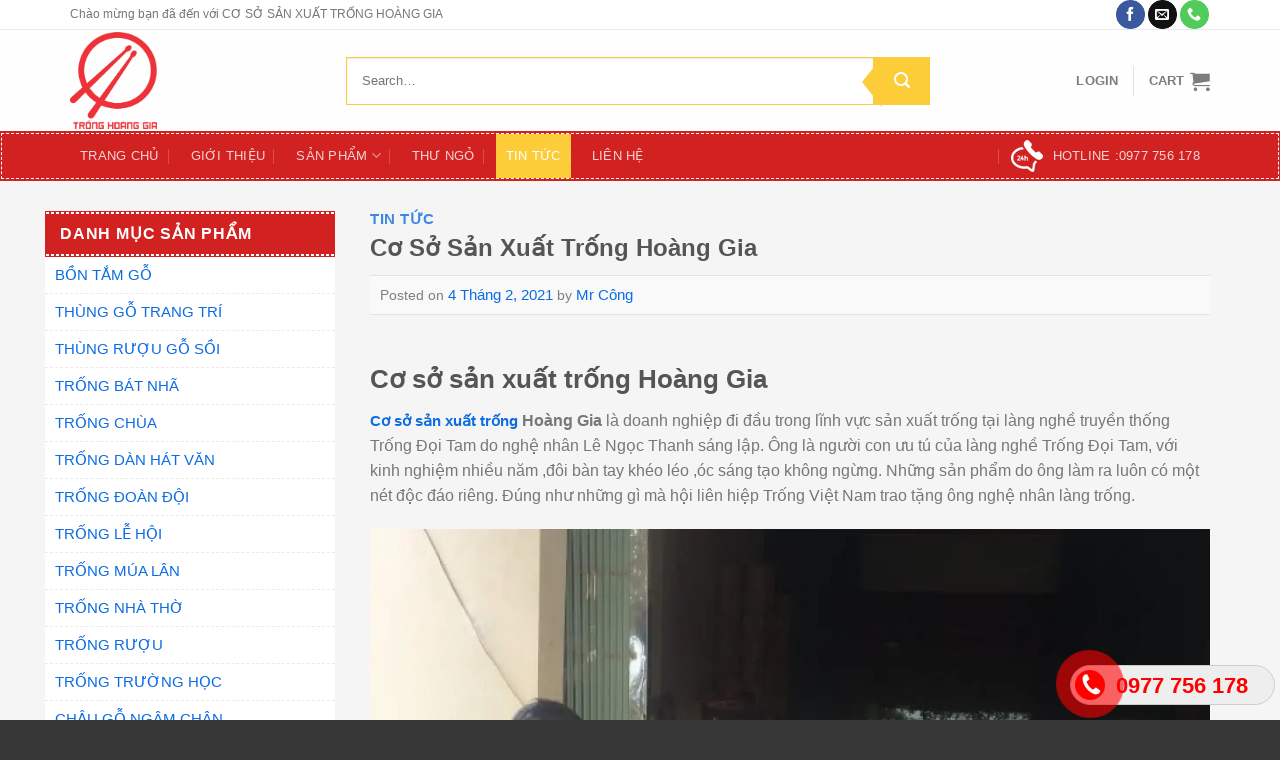

--- FILE ---
content_type: text/html; charset=UTF-8
request_url: https://tronghoanggia.vn/co-so-san-xuat-trong-hoang-gia.html
body_size: 28335
content:
<!DOCTYPE html>
<!--[if IE 9 ]> <html lang="vi" prefix="og: https://ogp.me/ns#" class="ie9 loading-site no-js"> <![endif]-->
<!--[if IE 8 ]> <html lang="vi" prefix="og: https://ogp.me/ns#" class="ie8 loading-site no-js"> <![endif]-->
<!--[if (gte IE 9)|!(IE)]><!--><html lang="vi" prefix="og: https://ogp.me/ns#" class="loading-site no-js"> <!--<![endif]-->
<head>
	<meta charset="UTF-8" />
	<link rel="profile" href="https://gmpg.org/xfn/11" />
	<link rel="pingback" href="https://tronghoanggia.vn/xmlrpc.php" />

	
<meta name="viewport" content="width=device-width, initial-scale=1, maximum-scale=1" />
<!-- Search Engine Optimization by Rank Math PRO - https://s.rankmath.com/home -->
<title>Cơ Sở Sản Xuất Trống Hoàng Gia- 0977.756.178...</title><link rel="stylesheet" href="https://tronghoanggia.vn/wp-content/cache/min/1/65a15a6df50084dd09493199a717ac9b.css" media="all" data-minify="1" />
<meta name="description" content="Cơ Sở Sản Xuất Trống Hoàng Gia là doanh nghiệp đi đầu trong lĩnh vực sản xuất trống tại làng nghề truyền thống Trống Đọi Tam"/>
<meta name="robots" content="follow, index, max-snippet:-1, max-video-preview:-1, max-image-preview:large"/>
<link rel="canonical" href="https://tronghoanggia.vn/co-so-san-xuat-trong-hoang-gia.html" />
<meta property="og:locale" content="vi_VN" />
<meta property="og:type" content="article" />
<meta property="og:title" content="Cơ Sở Sản Xuất Trống Hoàng Gia- 0977.756.178..." />
<meta property="og:description" content="Cơ Sở Sản Xuất Trống Hoàng Gia là doanh nghiệp đi đầu trong lĩnh vực sản xuất trống tại làng nghề truyền thống Trống Đọi Tam" />
<meta property="og:url" content="https://tronghoanggia.vn/co-so-san-xuat-trong-hoang-gia.html" />
<meta property="og:site_name" content="CƠ SỞ SẢN XUẤT TRỐNG HOÀNG GIA" />
<meta property="article:publisher" content="https://www.facebook.com/tronghoanggia68/" />
<meta property="article:section" content="Tin tức" />
<meta property="og:updated_time" content="2021-03-10T08:30:59+07:00" />
<meta property="og:image" content="https://tronghoanggia.vn/wp-content/uploads/2021/02/106297259_3665309460152742_5505155926803852715_o.jpg" />
<meta property="og:image:secure_url" content="https://tronghoanggia.vn/wp-content/uploads/2021/02/106297259_3665309460152742_5505155926803852715_o.jpg" />
<meta property="og:image:width" content="960" />
<meta property="og:image:height" content="888" />
<meta property="og:image:alt" content="trong-hoang-gia" />
<meta property="og:image:type" content="image/jpeg" />
<meta name="twitter:card" content="summary_large_image" />
<meta name="twitter:title" content="Cơ Sở Sản Xuất Trống Hoàng Gia- 0977.756.178..." />
<meta name="twitter:description" content="Cơ Sở Sản Xuất Trống Hoàng Gia là doanh nghiệp đi đầu trong lĩnh vực sản xuất trống tại làng nghề truyền thống Trống Đọi Tam" />
<meta name="twitter:image" content="https://tronghoanggia.vn/wp-content/uploads/2021/02/106297259_3665309460152742_5505155926803852715_o.jpg" />
<script type="application/ld+json" class="rank-math-schema-pro">{"@context":"https://schema.org","@graph":[{"@type":"Place","@id":"https://tronghoanggia.vn/#place","address":{"@type":"PostalAddress","streetAddress":"X\u00f3m 5 \u0110\u1ecdi Tam, Duy Ti\u00ean, H\u00e0 Nam","addressRegion":"H\u00e0 Nam","postalCode":"700000","addressCountry":"Vi\u1ec7t Nam"}},{"@type":"Organization","@id":"https://tronghoanggia.vn/#organization","name":"HO\u00c0NG GIA GROUP","url":"https://tronghoanggia.vn","email":"thanhcongtc0007@gmail.com","address":{"@type":"PostalAddress","streetAddress":"X\u00f3m 5 \u0110\u1ecdi Tam, Duy Ti\u00ean, H\u00e0 Nam","addressRegion":"H\u00e0 Nam","postalCode":"700000","addressCountry":"Vi\u1ec7t Nam"},"logo":{"@type":"ImageObject","@id":"https://tronghoanggia.vn/#logo","url":"https://tronghoanggia.vn/wp-content/uploads/2020/09/logo_mini.png","caption":"HO\u00c0NG GIA GROUP","inLanguage":"vi"},"contactPoint":[{"@type":"ContactPoint","telephone":"0977756178","contactType":"customer support"}],"location":{"@id":"https://tronghoanggia.vn/#place"}},{"@type":"WebSite","@id":"https://tronghoanggia.vn/#website","url":"https://tronghoanggia.vn","name":"HO\u00c0NG GIA GROUP","publisher":{"@id":"https://tronghoanggia.vn/#organization"},"inLanguage":"vi"},{"@type":"ImageObject","@id":"https://tronghoanggia.vn/wp-content/uploads/2021/02/106297259_3665309460152742_5505155926803852715_o.jpg","url":"https://tronghoanggia.vn/wp-content/uploads/2021/02/106297259_3665309460152742_5505155926803852715_o.jpg","width":"960","height":"888","caption":"trong-hoang-gia","inLanguage":"vi"},{"@type":"Person","@id":"https://tronghoanggia.vn/tac-gia/demo","name":"Mr C\u00f4ng","url":"https://tronghoanggia.vn/tac-gia/demo","image":{"@type":"ImageObject","@id":"https://secure.gravatar.com/avatar/55f1ffa596bdef2b407b01c97daf4657317c631e09911aed689d91d2c52f3eca?s=96&amp;d=mm&amp;r=g","url":"https://secure.gravatar.com/avatar/55f1ffa596bdef2b407b01c97daf4657317c631e09911aed689d91d2c52f3eca?s=96&amp;d=mm&amp;r=g","caption":"Mr C\u00f4ng","inLanguage":"vi"},"sameAs":["https://tronghoanggia.vn"],"worksFor":{"@id":"https://tronghoanggia.vn/#organization"}},{"@type":"WebPage","@id":"https://tronghoanggia.vn/co-so-san-xuat-trong-hoang-gia.html#webpage","url":"https://tronghoanggia.vn/co-so-san-xuat-trong-hoang-gia.html","name":"C\u01a1 S\u1edf S\u1ea3n Xu\u1ea5t Tr\u1ed1ng Ho\u00e0ng Gia- 0977.756.178...","datePublished":"2021-02-04T14:30:00+07:00","dateModified":"2021-03-10T08:30:59+07:00","author":{"@id":"https://tronghoanggia.vn/tac-gia/demo"},"isPartOf":{"@id":"https://tronghoanggia.vn/#website"},"primaryImageOfPage":{"@id":"https://tronghoanggia.vn/wp-content/uploads/2021/02/106297259_3665309460152742_5505155926803852715_o.jpg"},"inLanguage":"vi"},{"@type":"BlogPosting","headline":"C\u01a1 S\u1edf S\u1ea3n Xu\u1ea5t Tr\u1ed1ng Ho\u00e0ng Gia- 0977.756.178...","datePublished":"2021-02-04T14:30:00+07:00","dateModified":"2021-03-10T08:30:59+07:00","author":{"@type":"Person","name":"Mr C\u00f4ng"},"publisher":{"@id":"https://tronghoanggia.vn/#organization"},"description":"C\u01a1 S\u1edf S\u1ea3n Xu\u1ea5t Tr\u1ed1ng Ho\u00e0ng Gia l\u00e0 doanh nghi\u1ec7p \u0111i \u0111\u1ea7u trong l\u0129nh v\u1ef1c s\u1ea3n xu\u1ea5t tr\u1ed1ng t\u1ea1i l\u00e0ng ngh\u1ec1 truy\u1ec1n th\u1ed1ng Tr\u1ed1ng \u0110\u1ecdi Tam","name":"C\u01a1 S\u1edf S\u1ea3n Xu\u1ea5t Tr\u1ed1ng Ho\u00e0ng Gia- 0977.756.178...","@id":"https://tronghoanggia.vn/co-so-san-xuat-trong-hoang-gia.html#richSnippet","isPartOf":{"@id":"https://tronghoanggia.vn/co-so-san-xuat-trong-hoang-gia.html#webpage"},"image":{"@id":"https://tronghoanggia.vn/wp-content/uploads/2021/02/106297259_3665309460152742_5505155926803852715_o.jpg"},"inLanguage":"vi","mainEntityOfPage":{"@id":"https://tronghoanggia.vn/co-so-san-xuat-trong-hoang-gia.html#webpage"}}]}</script>
<!-- /Rank Math WordPress SEO plugin -->

<link rel='dns-prefetch' href='//use.fontawesome.com' />
<link rel='dns-prefetch' href='//fonts.googleapis.com' />
<link href='https://fonts.gstatic.com' crossorigin rel='preconnect' />
<link rel="alternate" type="application/rss+xml" title="Dòng thông tin CƠ SỞ SẢN XUẤT TRỐNG HOÀNG GIA &raquo;" href="https://tronghoanggia.vn/feed" />
<link rel="alternate" type="application/rss+xml" title="CƠ SỞ SẢN XUẤT TRỐNG HOÀNG GIA &raquo; Dòng bình luận" href="https://tronghoanggia.vn/comments/feed" />
<style id='wp-img-auto-sizes-contain-inline-css' type='text/css'>
img:is([sizes=auto i],[sizes^="auto," i]){contain-intrinsic-size:3000px 1500px}
/*# sourceURL=wp-img-auto-sizes-contain-inline-css */
</style>
<style id='wp-block-library-inline-css' type='text/css'>
:root{--wp-block-synced-color:#7a00df;--wp-block-synced-color--rgb:122,0,223;--wp-bound-block-color:var(--wp-block-synced-color);--wp-editor-canvas-background:#ddd;--wp-admin-theme-color:#007cba;--wp-admin-theme-color--rgb:0,124,186;--wp-admin-theme-color-darker-10:#006ba1;--wp-admin-theme-color-darker-10--rgb:0,107,160.5;--wp-admin-theme-color-darker-20:#005a87;--wp-admin-theme-color-darker-20--rgb:0,90,135;--wp-admin-border-width-focus:2px}@media (min-resolution:192dpi){:root{--wp-admin-border-width-focus:1.5px}}.wp-element-button{cursor:pointer}:root .has-very-light-gray-background-color{background-color:#eee}:root .has-very-dark-gray-background-color{background-color:#313131}:root .has-very-light-gray-color{color:#eee}:root .has-very-dark-gray-color{color:#313131}:root .has-vivid-green-cyan-to-vivid-cyan-blue-gradient-background{background:linear-gradient(135deg,#00d084,#0693e3)}:root .has-purple-crush-gradient-background{background:linear-gradient(135deg,#34e2e4,#4721fb 50%,#ab1dfe)}:root .has-hazy-dawn-gradient-background{background:linear-gradient(135deg,#faaca8,#dad0ec)}:root .has-subdued-olive-gradient-background{background:linear-gradient(135deg,#fafae1,#67a671)}:root .has-atomic-cream-gradient-background{background:linear-gradient(135deg,#fdd79a,#004a59)}:root .has-nightshade-gradient-background{background:linear-gradient(135deg,#330968,#31cdcf)}:root .has-midnight-gradient-background{background:linear-gradient(135deg,#020381,#2874fc)}:root{--wp--preset--font-size--normal:16px;--wp--preset--font-size--huge:42px}.has-regular-font-size{font-size:1em}.has-larger-font-size{font-size:2.625em}.has-normal-font-size{font-size:var(--wp--preset--font-size--normal)}.has-huge-font-size{font-size:var(--wp--preset--font-size--huge)}.has-text-align-center{text-align:center}.has-text-align-left{text-align:left}.has-text-align-right{text-align:right}.has-fit-text{white-space:nowrap!important}#end-resizable-editor-section{display:none}.aligncenter{clear:both}.items-justified-left{justify-content:flex-start}.items-justified-center{justify-content:center}.items-justified-right{justify-content:flex-end}.items-justified-space-between{justify-content:space-between}.screen-reader-text{border:0;clip-path:inset(50%);height:1px;margin:-1px;overflow:hidden;padding:0;position:absolute;width:1px;word-wrap:normal!important}.screen-reader-text:focus{background-color:#ddd;clip-path:none;color:#444;display:block;font-size:1em;height:auto;left:5px;line-height:normal;padding:15px 23px 14px;text-decoration:none;top:5px;width:auto;z-index:100000}html :where(.has-border-color){border-style:solid}html :where([style*=border-top-color]){border-top-style:solid}html :where([style*=border-right-color]){border-right-style:solid}html :where([style*=border-bottom-color]){border-bottom-style:solid}html :where([style*=border-left-color]){border-left-style:solid}html :where([style*=border-width]){border-style:solid}html :where([style*=border-top-width]){border-top-style:solid}html :where([style*=border-right-width]){border-right-style:solid}html :where([style*=border-bottom-width]){border-bottom-style:solid}html :where([style*=border-left-width]){border-left-style:solid}html :where(img[class*=wp-image-]){height:auto;max-width:100%}:where(figure){margin:0 0 1em}html :where(.is-position-sticky){--wp-admin--admin-bar--position-offset:var(--wp-admin--admin-bar--height,0px)}@media screen and (max-width:600px){html :where(.is-position-sticky){--wp-admin--admin-bar--position-offset:0px}}

/*# sourceURL=wp-block-library-inline-css */
</style><style id='global-styles-inline-css' type='text/css'>
:root{--wp--preset--aspect-ratio--square: 1;--wp--preset--aspect-ratio--4-3: 4/3;--wp--preset--aspect-ratio--3-4: 3/4;--wp--preset--aspect-ratio--3-2: 3/2;--wp--preset--aspect-ratio--2-3: 2/3;--wp--preset--aspect-ratio--16-9: 16/9;--wp--preset--aspect-ratio--9-16: 9/16;--wp--preset--color--black: #000000;--wp--preset--color--cyan-bluish-gray: #abb8c3;--wp--preset--color--white: #ffffff;--wp--preset--color--pale-pink: #f78da7;--wp--preset--color--vivid-red: #cf2e2e;--wp--preset--color--luminous-vivid-orange: #ff6900;--wp--preset--color--luminous-vivid-amber: #fcb900;--wp--preset--color--light-green-cyan: #7bdcb5;--wp--preset--color--vivid-green-cyan: #00d084;--wp--preset--color--pale-cyan-blue: #8ed1fc;--wp--preset--color--vivid-cyan-blue: #0693e3;--wp--preset--color--vivid-purple: #9b51e0;--wp--preset--gradient--vivid-cyan-blue-to-vivid-purple: linear-gradient(135deg,rgb(6,147,227) 0%,rgb(155,81,224) 100%);--wp--preset--gradient--light-green-cyan-to-vivid-green-cyan: linear-gradient(135deg,rgb(122,220,180) 0%,rgb(0,208,130) 100%);--wp--preset--gradient--luminous-vivid-amber-to-luminous-vivid-orange: linear-gradient(135deg,rgb(252,185,0) 0%,rgb(255,105,0) 100%);--wp--preset--gradient--luminous-vivid-orange-to-vivid-red: linear-gradient(135deg,rgb(255,105,0) 0%,rgb(207,46,46) 100%);--wp--preset--gradient--very-light-gray-to-cyan-bluish-gray: linear-gradient(135deg,rgb(238,238,238) 0%,rgb(169,184,195) 100%);--wp--preset--gradient--cool-to-warm-spectrum: linear-gradient(135deg,rgb(74,234,220) 0%,rgb(151,120,209) 20%,rgb(207,42,186) 40%,rgb(238,44,130) 60%,rgb(251,105,98) 80%,rgb(254,248,76) 100%);--wp--preset--gradient--blush-light-purple: linear-gradient(135deg,rgb(255,206,236) 0%,rgb(152,150,240) 100%);--wp--preset--gradient--blush-bordeaux: linear-gradient(135deg,rgb(254,205,165) 0%,rgb(254,45,45) 50%,rgb(107,0,62) 100%);--wp--preset--gradient--luminous-dusk: linear-gradient(135deg,rgb(255,203,112) 0%,rgb(199,81,192) 50%,rgb(65,88,208) 100%);--wp--preset--gradient--pale-ocean: linear-gradient(135deg,rgb(255,245,203) 0%,rgb(182,227,212) 50%,rgb(51,167,181) 100%);--wp--preset--gradient--electric-grass: linear-gradient(135deg,rgb(202,248,128) 0%,rgb(113,206,126) 100%);--wp--preset--gradient--midnight: linear-gradient(135deg,rgb(2,3,129) 0%,rgb(40,116,252) 100%);--wp--preset--font-size--small: 13px;--wp--preset--font-size--medium: 20px;--wp--preset--font-size--large: 36px;--wp--preset--font-size--x-large: 42px;--wp--preset--spacing--20: 0.44rem;--wp--preset--spacing--30: 0.67rem;--wp--preset--spacing--40: 1rem;--wp--preset--spacing--50: 1.5rem;--wp--preset--spacing--60: 2.25rem;--wp--preset--spacing--70: 3.38rem;--wp--preset--spacing--80: 5.06rem;--wp--preset--shadow--natural: 6px 6px 9px rgba(0, 0, 0, 0.2);--wp--preset--shadow--deep: 12px 12px 50px rgba(0, 0, 0, 0.4);--wp--preset--shadow--sharp: 6px 6px 0px rgba(0, 0, 0, 0.2);--wp--preset--shadow--outlined: 6px 6px 0px -3px rgb(255, 255, 255), 6px 6px rgb(0, 0, 0);--wp--preset--shadow--crisp: 6px 6px 0px rgb(0, 0, 0);}:where(.is-layout-flex){gap: 0.5em;}:where(.is-layout-grid){gap: 0.5em;}body .is-layout-flex{display: flex;}.is-layout-flex{flex-wrap: wrap;align-items: center;}.is-layout-flex > :is(*, div){margin: 0;}body .is-layout-grid{display: grid;}.is-layout-grid > :is(*, div){margin: 0;}:where(.wp-block-columns.is-layout-flex){gap: 2em;}:where(.wp-block-columns.is-layout-grid){gap: 2em;}:where(.wp-block-post-template.is-layout-flex){gap: 1.25em;}:where(.wp-block-post-template.is-layout-grid){gap: 1.25em;}.has-black-color{color: var(--wp--preset--color--black) !important;}.has-cyan-bluish-gray-color{color: var(--wp--preset--color--cyan-bluish-gray) !important;}.has-white-color{color: var(--wp--preset--color--white) !important;}.has-pale-pink-color{color: var(--wp--preset--color--pale-pink) !important;}.has-vivid-red-color{color: var(--wp--preset--color--vivid-red) !important;}.has-luminous-vivid-orange-color{color: var(--wp--preset--color--luminous-vivid-orange) !important;}.has-luminous-vivid-amber-color{color: var(--wp--preset--color--luminous-vivid-amber) !important;}.has-light-green-cyan-color{color: var(--wp--preset--color--light-green-cyan) !important;}.has-vivid-green-cyan-color{color: var(--wp--preset--color--vivid-green-cyan) !important;}.has-pale-cyan-blue-color{color: var(--wp--preset--color--pale-cyan-blue) !important;}.has-vivid-cyan-blue-color{color: var(--wp--preset--color--vivid-cyan-blue) !important;}.has-vivid-purple-color{color: var(--wp--preset--color--vivid-purple) !important;}.has-black-background-color{background-color: var(--wp--preset--color--black) !important;}.has-cyan-bluish-gray-background-color{background-color: var(--wp--preset--color--cyan-bluish-gray) !important;}.has-white-background-color{background-color: var(--wp--preset--color--white) !important;}.has-pale-pink-background-color{background-color: var(--wp--preset--color--pale-pink) !important;}.has-vivid-red-background-color{background-color: var(--wp--preset--color--vivid-red) !important;}.has-luminous-vivid-orange-background-color{background-color: var(--wp--preset--color--luminous-vivid-orange) !important;}.has-luminous-vivid-amber-background-color{background-color: var(--wp--preset--color--luminous-vivid-amber) !important;}.has-light-green-cyan-background-color{background-color: var(--wp--preset--color--light-green-cyan) !important;}.has-vivid-green-cyan-background-color{background-color: var(--wp--preset--color--vivid-green-cyan) !important;}.has-pale-cyan-blue-background-color{background-color: var(--wp--preset--color--pale-cyan-blue) !important;}.has-vivid-cyan-blue-background-color{background-color: var(--wp--preset--color--vivid-cyan-blue) !important;}.has-vivid-purple-background-color{background-color: var(--wp--preset--color--vivid-purple) !important;}.has-black-border-color{border-color: var(--wp--preset--color--black) !important;}.has-cyan-bluish-gray-border-color{border-color: var(--wp--preset--color--cyan-bluish-gray) !important;}.has-white-border-color{border-color: var(--wp--preset--color--white) !important;}.has-pale-pink-border-color{border-color: var(--wp--preset--color--pale-pink) !important;}.has-vivid-red-border-color{border-color: var(--wp--preset--color--vivid-red) !important;}.has-luminous-vivid-orange-border-color{border-color: var(--wp--preset--color--luminous-vivid-orange) !important;}.has-luminous-vivid-amber-border-color{border-color: var(--wp--preset--color--luminous-vivid-amber) !important;}.has-light-green-cyan-border-color{border-color: var(--wp--preset--color--light-green-cyan) !important;}.has-vivid-green-cyan-border-color{border-color: var(--wp--preset--color--vivid-green-cyan) !important;}.has-pale-cyan-blue-border-color{border-color: var(--wp--preset--color--pale-cyan-blue) !important;}.has-vivid-cyan-blue-border-color{border-color: var(--wp--preset--color--vivid-cyan-blue) !important;}.has-vivid-purple-border-color{border-color: var(--wp--preset--color--vivid-purple) !important;}.has-vivid-cyan-blue-to-vivid-purple-gradient-background{background: var(--wp--preset--gradient--vivid-cyan-blue-to-vivid-purple) !important;}.has-light-green-cyan-to-vivid-green-cyan-gradient-background{background: var(--wp--preset--gradient--light-green-cyan-to-vivid-green-cyan) !important;}.has-luminous-vivid-amber-to-luminous-vivid-orange-gradient-background{background: var(--wp--preset--gradient--luminous-vivid-amber-to-luminous-vivid-orange) !important;}.has-luminous-vivid-orange-to-vivid-red-gradient-background{background: var(--wp--preset--gradient--luminous-vivid-orange-to-vivid-red) !important;}.has-very-light-gray-to-cyan-bluish-gray-gradient-background{background: var(--wp--preset--gradient--very-light-gray-to-cyan-bluish-gray) !important;}.has-cool-to-warm-spectrum-gradient-background{background: var(--wp--preset--gradient--cool-to-warm-spectrum) !important;}.has-blush-light-purple-gradient-background{background: var(--wp--preset--gradient--blush-light-purple) !important;}.has-blush-bordeaux-gradient-background{background: var(--wp--preset--gradient--blush-bordeaux) !important;}.has-luminous-dusk-gradient-background{background: var(--wp--preset--gradient--luminous-dusk) !important;}.has-pale-ocean-gradient-background{background: var(--wp--preset--gradient--pale-ocean) !important;}.has-electric-grass-gradient-background{background: var(--wp--preset--gradient--electric-grass) !important;}.has-midnight-gradient-background{background: var(--wp--preset--gradient--midnight) !important;}.has-small-font-size{font-size: var(--wp--preset--font-size--small) !important;}.has-medium-font-size{font-size: var(--wp--preset--font-size--medium) !important;}.has-large-font-size{font-size: var(--wp--preset--font-size--large) !important;}.has-x-large-font-size{font-size: var(--wp--preset--font-size--x-large) !important;}
/*# sourceURL=global-styles-inline-css */
</style>

<style id='classic-theme-styles-inline-css' type='text/css'>
/*! This file is auto-generated */
.wp-block-button__link{color:#fff;background-color:#32373c;border-radius:9999px;box-shadow:none;text-decoration:none;padding:calc(.667em + 2px) calc(1.333em + 2px);font-size:1.125em}.wp-block-file__button{background:#32373c;color:#fff;text-decoration:none}
/*# sourceURL=/wp-includes/css/classic-themes.min.css */
</style>





<style id='woocommerce-inline-inline-css' type='text/css'>
.woocommerce form .form-row .required { visibility: visible; }
/*# sourceURL=woocommerce-inline-inline-css */
</style>



<style id='bfa-font-awesome-v4-shim-inline-css' type='text/css'>

			@font-face {
				font-family: 'FontAwesome';
				src: url('https://use.fontawesome.com/releases/v5.15.4/webfonts/fa-brands-400.eot'),
				url('https://use.fontawesome.com/releases/v5.15.4/webfonts/fa-brands-400.eot?#iefix') format('embedded-opentype'),
				url('https://use.fontawesome.com/releases/v5.15.4/webfonts/fa-brands-400.woff2') format('woff2'),
				url('https://use.fontawesome.com/releases/v5.15.4/webfonts/fa-brands-400.woff') format('woff'),
				url('https://use.fontawesome.com/releases/v5.15.4/webfonts/fa-brands-400.ttf') format('truetype'),
				url('https://use.fontawesome.com/releases/v5.15.4/webfonts/fa-brands-400.svg#fontawesome') format('svg');
			}

			@font-face {
				font-family: 'FontAwesome';
				src: url('https://use.fontawesome.com/releases/v5.15.4/webfonts/fa-solid-900.eot'),
				url('https://use.fontawesome.com/releases/v5.15.4/webfonts/fa-solid-900.eot?#iefix') format('embedded-opentype'),
				url('https://use.fontawesome.com/releases/v5.15.4/webfonts/fa-solid-900.woff2') format('woff2'),
				url('https://use.fontawesome.com/releases/v5.15.4/webfonts/fa-solid-900.woff') format('woff'),
				url('https://use.fontawesome.com/releases/v5.15.4/webfonts/fa-solid-900.ttf') format('truetype'),
				url('https://use.fontawesome.com/releases/v5.15.4/webfonts/fa-solid-900.svg#fontawesome') format('svg');
			}

			@font-face {
				font-family: 'FontAwesome';
				src: url('https://use.fontawesome.com/releases/v5.15.4/webfonts/fa-regular-400.eot'),
				url('https://use.fontawesome.com/releases/v5.15.4/webfonts/fa-regular-400.eot?#iefix') format('embedded-opentype'),
				url('https://use.fontawesome.com/releases/v5.15.4/webfonts/fa-regular-400.woff2') format('woff2'),
				url('https://use.fontawesome.com/releases/v5.15.4/webfonts/fa-regular-400.woff') format('woff'),
				url('https://use.fontawesome.com/releases/v5.15.4/webfonts/fa-regular-400.ttf') format('truetype'),
				url('https://use.fontawesome.com/releases/v5.15.4/webfonts/fa-regular-400.svg#fontawesome') format('svg');
				unicode-range: U+F004-F005,U+F007,U+F017,U+F022,U+F024,U+F02E,U+F03E,U+F044,U+F057-F059,U+F06E,U+F070,U+F075,U+F07B-F07C,U+F080,U+F086,U+F089,U+F094,U+F09D,U+F0A0,U+F0A4-F0A7,U+F0C5,U+F0C7-F0C8,U+F0E0,U+F0EB,U+F0F3,U+F0F8,U+F0FE,U+F111,U+F118-F11A,U+F11C,U+F133,U+F144,U+F146,U+F14A,U+F14D-F14E,U+F150-F152,U+F15B-F15C,U+F164-F165,U+F185-F186,U+F191-F192,U+F1AD,U+F1C1-F1C9,U+F1CD,U+F1D8,U+F1E3,U+F1EA,U+F1F6,U+F1F9,U+F20A,U+F247-F249,U+F24D,U+F254-F25B,U+F25D,U+F267,U+F271-F274,U+F279,U+F28B,U+F28D,U+F2B5-F2B6,U+F2B9,U+F2BB,U+F2BD,U+F2C1-F2C2,U+F2D0,U+F2D2,U+F2DC,U+F2ED,U+F328,U+F358-F35B,U+F3A5,U+F3D1,U+F410,U+F4AD;
			}
		
/*# sourceURL=bfa-font-awesome-v4-shim-inline-css */
</style>



<link rel='stylesheet' id='flatsome-googlefonts-css' href='//fonts.googleapis.com/css?family=Georgia%2CTimes%2C%22Times+New+Roman%22%2Cserif%3Aregular%2C%2Cregular%2C700%2Cregular&#038;display=swap&#038;ver=3.9' type='text/css' media='all' />
<script type="text/javascript" src="https://tronghoanggia.vn/wp-includes/js/jquery/jquery.min.js?ver=3.7.1" id="jquery-core-js"></script>


<link rel="https://api.w.org/" href="https://tronghoanggia.vn/wp-json/" /><link rel="alternate" title="JSON" type="application/json" href="https://tronghoanggia.vn/wp-json/wp/v2/posts/7601" /><link rel="EditURI" type="application/rsd+xml" title="RSD" href="https://tronghoanggia.vn/xmlrpc.php?rsd" />
<meta name="generator" content="WordPress 6.9" />
<link rel='shortlink' href='https://tronghoanggia.vn/?p=7601' />
		<div class="fix_tel">
	      <div class="ring-alo-phone ring-alo-green ring-alo-show" id="ring-alo-phoneIcon" style="right: 150px; bottom: -12px;">
	        <div class="ring-alo-ph-circle"></div>
	        <div class="ring-alo-ph-circle-fill"></div>
	        <div class="ring-alo-ph-img-circle">

	          <a href="tel:0977756178">
	            <img width="50" height="50" class="lazy" 
	            	src="https://tronghoanggia.vn/wp-content/plugins/easy-call-now/public/images/phone-ring.png" 
	            	alt="<php _e('Click to Call','call-now'); ?>">
	            <noscript>&amp;lt;img src="https://tronghoanggia.vn/wp-content/plugins/easy-call-now/public/images/phone-ring.png" alt=""&amp;gt;</noscript>
	            </a>
	        </div>
	      </div>
	      <div class="tel">
	          <p class="fone">0977 756 178</p>
	      </div>
	    </div>
	    <style type="text/css">
	    	.ring-alo-phone.ring-alo-green .ring-alo-ph-img-circle {
			    background-color: #f00;
			}
			.ring-alo-phone.ring-alo-green .ring-alo-ph-circle{
				background-color: #f00;	
			}
			.ring-alo-phone.ring-alo-green .ring-alo-ph-circle {
			    border-color: #f00;
			}

			.ring-alo-phone.ring-alo-green.ring-alo-hover .ring-alo-ph-img-circle, .ring-alo-phone.ring-alo-green:hover .ring-alo-ph-img-circle{
				background-color: #baf5a7;		
			}

			.fone {			 
			    color: #f00;			    
			}

			.tel{
				background-color: #eee;
			}
			.fix_tel{
				top: auto;
				bottom: auto;
				right: auto;
				left: auto;
								bottom: 15px; 								right: 5px; 			}
	    </style>
		
<link rel="preload" as="font" href="https://tronghoanggia.vn/wp-content/themes/flatsome/assets/css/icons/fl-icons.woff2" crossorigin><style>.bg{opacity: 0; transition: opacity 1s; -webkit-transition: opacity 1s;} .bg-loaded{opacity: 1;}</style><!--[if IE]><link rel="stylesheet" type="text/css" href="https://tronghoanggia.vn/wp-content/themes/flatsome/assets/css/ie-fallback.css"><script src="//cdnjs.cloudflare.com/ajax/libs/html5shiv/3.6.1/html5shiv.js"></script><script>var head = document.getElementsByTagName('head')[0],style = document.createElement('style');style.type = 'text/css';style.styleSheet.cssText = ':before,:after{content:none !important';head.appendChild(style);setTimeout(function(){head.removeChild(style);}, 0);</script><script src="https://tronghoanggia.vn/wp-content/themes/flatsome/assets/libs/ie-flexibility.js"></script><![endif]-->	<noscript><style>.woocommerce-product-gallery{ opacity: 1 !important; }</style></noscript>
	
			<style type="text/css">
				#wp-admin-bar-pvc-post-views .pvc-graph-container { padding-top: 6px; padding-bottom: 6px; position: relative; display: block; height: 100%; box-sizing: border-box; }
				#wp-admin-bar-pvc-post-views .pvc-line-graph {
					display: inline-block;
					width: 1px;
					margin-right: 1px;
					background-color: #ccc;
					vertical-align: baseline;
				}
				#wp-admin-bar-pvc-post-views .pvc-line-graph:hover { background-color: #eee; }
				#wp-admin-bar-pvc-post-views .pvc-line-graph-0 { height: 1% }
				#wp-admin-bar-pvc-post-views .pvc-line-graph-1 { height: 5% }
				#wp-admin-bar-pvc-post-views .pvc-line-graph-2 { height: 10% }
				#wp-admin-bar-pvc-post-views .pvc-line-graph-3 { height: 15% }
				#wp-admin-bar-pvc-post-views .pvc-line-graph-4 { height: 20% }
				#wp-admin-bar-pvc-post-views .pvc-line-graph-5 { height: 25% }
				#wp-admin-bar-pvc-post-views .pvc-line-graph-6 { height: 30% }
				#wp-admin-bar-pvc-post-views .pvc-line-graph-7 { height: 35% }
				#wp-admin-bar-pvc-post-views .pvc-line-graph-8 { height: 40% }
				#wp-admin-bar-pvc-post-views .pvc-line-graph-9 { height: 45% }
				#wp-admin-bar-pvc-post-views .pvc-line-graph-10 { height: 50% }
				#wp-admin-bar-pvc-post-views .pvc-line-graph-11 { height: 55% }
				#wp-admin-bar-pvc-post-views .pvc-line-graph-12 { height: 60% }
				#wp-admin-bar-pvc-post-views .pvc-line-graph-13 { height: 65% }
				#wp-admin-bar-pvc-post-views .pvc-line-graph-14 { height: 70% }
				#wp-admin-bar-pvc-post-views .pvc-line-graph-15 { height: 75% }
				#wp-admin-bar-pvc-post-views .pvc-line-graph-16 { height: 80% }
				#wp-admin-bar-pvc-post-views .pvc-line-graph-17 { height: 85% }
				#wp-admin-bar-pvc-post-views .pvc-line-graph-18 { height: 90% }
				#wp-admin-bar-pvc-post-views .pvc-line-graph-19 { height: 95% }
				#wp-admin-bar-pvc-post-views .pvc-line-graph-20 { height: 100% }
			</style><link rel="icon" href="https://tronghoanggia.vn/wp-content/uploads/2020/12/cropped-logo-32x32.png" sizes="32x32" />
<link rel="icon" href="https://tronghoanggia.vn/wp-content/uploads/2020/12/cropped-logo-192x192.png" sizes="192x192" />
<link rel="apple-touch-icon" href="https://tronghoanggia.vn/wp-content/uploads/2020/12/cropped-logo-180x180.png" />
<meta name="msapplication-TileImage" content="https://tronghoanggia.vn/wp-content/uploads/2020/12/cropped-logo-270x270.png" />
<style id="custom-css" type="text/css">:root {--primary-color: #fccc39;}.full-width .ubermenu-nav, .container, .row{max-width: 1170px}.row.row-collapse{max-width: 1140px}.row.row-small{max-width: 1162.5px}.row.row-large{max-width: 1200px}.header-main{height: 101px}#logo img{max-height: 101px}#logo{width:246px;}#logo img{padding:2px 0;}.header-bottom{min-height: 50px}.header-top{min-height: 30px}.transparent .header-main{height: 265px}.transparent #logo img{max-height: 265px}.has-transparent + .page-title:first-of-type,.has-transparent + #main > .page-title,.has-transparent + #main > div > .page-title,.has-transparent + #main .page-header-wrapper:first-of-type .page-title{padding-top: 345px;}.header.show-on-scroll,.stuck .header-main{height:70px!important}.stuck #logo img{max-height: 70px!important}.search-form{ width: 80%;}.header-bottom {background-color: #d22121}.header-main .nav > li > a{line-height: 15px }.stuck .header-main .nav > li > a{line-height: 50px }.header-bottom-nav > li > a{line-height: 16px }@media (max-width: 549px) {.header-main{height: 70px}#logo img{max-height: 70px}}.nav-dropdown{font-size:100%}.header-top{background-color:#ffffff!important;}/* Color */.accordion-title.active, .has-icon-bg .icon .icon-inner,.logo a, .primary.is-underline, .primary.is-link, .badge-outline .badge-inner, .nav-outline > li.active> a,.nav-outline >li.active > a, .cart-icon strong,[data-color='primary'], .is-outline.primary{color: #fccc39;}/* Color !important */[data-text-color="primary"]{color: #fccc39!important;}/* Background Color */[data-text-bg="primary"]{background-color: #fccc39;}/* Background */.scroll-to-bullets a,.featured-title, .label-new.menu-item > a:after, .nav-pagination > li > .current,.nav-pagination > li > span:hover,.nav-pagination > li > a:hover,.has-hover:hover .badge-outline .badge-inner,button[type="submit"], .button.wc-forward:not(.checkout):not(.checkout-button), .button.submit-button, .button.primary:not(.is-outline),.featured-table .title,.is-outline:hover, .has-icon:hover .icon-label,.nav-dropdown-bold .nav-column li > a:hover, .nav-dropdown.nav-dropdown-bold > li > a:hover, .nav-dropdown-bold.dark .nav-column li > a:hover, .nav-dropdown.nav-dropdown-bold.dark > li > a:hover, .is-outline:hover, .tagcloud a:hover,.grid-tools a, input[type='submit']:not(.is-form), .box-badge:hover .box-text, input.button.alt,.nav-box > li > a:hover,.nav-box > li.active > a,.nav-pills > li.active > a ,.current-dropdown .cart-icon strong, .cart-icon:hover strong, .nav-line-bottom > li > a:before, .nav-line-grow > li > a:before, .nav-line > li > a:before,.banner, .header-top, .slider-nav-circle .flickity-prev-next-button:hover svg, .slider-nav-circle .flickity-prev-next-button:hover .arrow, .primary.is-outline:hover, .button.primary:not(.is-outline), input[type='submit'].primary, input[type='submit'].primary, input[type='reset'].button, input[type='button'].primary, .badge-inner{background-color: #fccc39;}/* Border */.nav-vertical.nav-tabs > li.active > a,.scroll-to-bullets a.active,.nav-pagination > li > .current,.nav-pagination > li > span:hover,.nav-pagination > li > a:hover,.has-hover:hover .badge-outline .badge-inner,.accordion-title.active,.featured-table,.is-outline:hover, .tagcloud a:hover,blockquote, .has-border, .cart-icon strong:after,.cart-icon strong,.blockUI:before, .processing:before,.loading-spin, .slider-nav-circle .flickity-prev-next-button:hover svg, .slider-nav-circle .flickity-prev-next-button:hover .arrow, .primary.is-outline:hover{border-color: #fccc39}.nav-tabs > li.active > a{border-top-color: #fccc39}.widget_shopping_cart_content .blockUI.blockOverlay:before { border-left-color: #fccc39 }.woocommerce-checkout-review-order .blockUI.blockOverlay:before { border-left-color: #fccc39 }/* Fill */.slider .flickity-prev-next-button:hover svg,.slider .flickity-prev-next-button:hover .arrow{fill: #fccc39;}@media screen and (max-width: 549px){body{font-size: 100%;}}body{font-family:"Georgia,Times,"Times New Roman",serif", sans-serif}body{font-weight: 0}.nav > li > a {font-family:"Georgia,Times,"Times New Roman",serif", sans-serif;}.mobile-sidebar-levels-2 .nav > li > ul > li > a {font-family:"Georgia,Times,"Times New Roman",serif", sans-serif;}.nav > li > a {font-weight: 700;}.mobile-sidebar-levels-2 .nav > li > ul > li > a {font-weight: 700;}h1,h2,h3,h4,h5,h6,.heading-font, .off-canvas-center .nav-sidebar.nav-vertical > li > a{font-family: "Georgia,Times,"Times New Roman",serif", sans-serif;}.alt-font{font-family: "Georgia,Times,"Times New Roman",serif", sans-serif;}.alt-font{font-weight: 0!important;}.has-equal-box-heights .box-image {padding-top: 100%;}@media screen and (min-width: 550px){.products .box-vertical .box-image{min-width: 300px!important;width: 300px!important;}}.absolute-footer, html{background-color: #363636}/* Custom CSS */.xem-them .tieu-de-xem-them {font-weight: 700;display: block;margin-bottom: 10px;font-size: 19px;color: black;}.xem-them ul li {margin-bottom: 3px;}.xem-them ul li a {font-weight: 700;font-size: 16px;color: #2a9e2f;}.xem-them ul li a:hover {text-decoration: underline;}.blog-single .entry-meta {text-transform: none;font-size: 14px;letter-spacing: 0;color: gray;border-top: 1px solid #e2e2e2;border-bottom: 1px solid #e2e2e2;padding: 10px;background: #f9f9f9;}.danh-muc {margin-bottom: 15px;}.danh-muc span.title, .the-tim-kiem span.title {border-radius: 4px;background: #126e32;padding: 4px 10px;color: white;margin-right: 5px;}.danh-muc a, .the-tim-kiem a {line-height:32px;border-radius: 4px;margin-bottom: 10px;padding: 4px 10px;background: #dedede;color: #464646;}.danh-muc a:hover, .the-tim-kiem a:hover {background: #6dca19;color: white;}.bai-viet-lien-quan {margin-top: 15px;}.bai-viet-lien-quan h3 {font-size: 19px;color: black;}.bai-viet-lien-quan ul {margin-bottom: 0;display: inline-block;width: 100%;}.bai-viet-lien-quan ul li {list-style: none;width: 25%;color: graytext;float: left;padding-left: 4px;padding-right: 5px;}.bai-viet-lien-quan ul li .box-image img {height: 120px;border-radius: 4px;object-fit: cover;object-position: center;}.bai-viet-lien-quan h4 {font-size: 15px;color: black;line-height: 19px;padding-top: 7px;height: 64px;overflow: hidden;}.post-item .box-image:hover::before{-webkit-animation:shine .75s;animation:shine .75s}@-webkit-keyframes shine{100%{left:125%}}@keyframes shine{100%{left:125%}}.post-item .box-image::before{position:absolute;top:0;left:-75%;z-index:2;display:block;content:'';width:50%;height:100%;background:-webkit-linear-gradient(left,rgba(255,255,255,0) 0,rgba(255,255,255,.3) 100%);background:linear-gradient(to right,rgba(255,255,255,0) 0,rgba(255,255,255,.3) 100%);-webkit-transform:skewX(-25deg);transform:skewX(-25deg)}.meta-related{margin-bottom: 10px;background: #e6f4ff;padding: 15px 0;}.meta-related ul {margin-bottom: 0;margin-left: 15px;}.meta-related ul li {font-size: 15px;margin-bottom:0px;}.meta-related ul li a{color: #0092ff;text-transform: none; }.meta-related ul li a:hover{color: #0072c8;}.product-small .box-image:hover::before{-webkit-animation:shine .75s;animation:shine .75s}@-webkit-keyframes shine{100%{left:125%}}@keyframes shine{100%{left:125%}}.product-small .box-image::before{position:absolute;top:0;left:-75%;z-index:2;display:block;content:'';width:50%;height:100%;background:-webkit-linear-gradient(left,rgba(255,255,255,0) 0,rgba(255,255,255,.3) 100%);background:linear-gradient(to right,rgba(255,255,255,0) 0,rgba(255,255,255,.3) 100%);-webkit-transform:skewX(-25deg);transform:skewX(-25deg)}/* Custom CSS Mobile */@media (max-width: 549px){.bai-viet-lien-quan ul li {width: 50%;}.bai-viet-lien-quan ul li .box-image img {height: 90px;}}.label-new.menu-item > a:after{content:"New";}.label-hot.menu-item > a:after{content:"Hot";}.label-sale.menu-item > a:after{content:"Sale";}.label-popular.menu-item > a:after{content:"Popular";}</style></head>

<body data-rsssl=1 class="wp-singular post-template-default single single-post postid-7601 single-format-standard wp-theme-flatsome wp-child-theme-flatsome-child theme-flatsome woocommerce-no-js lightbox nav-dropdown-has-shadow nav-dropdown-has-border">


<a class="skip-link screen-reader-text" href="#main">Skip to content</a>

<div id="wrapper">

	
	<header id="header" class="header has-sticky sticky-jump">
		<div class="header-wrapper">
			<div id="top-bar" class="header-top hide-for-sticky">
    <div class="flex-row container">
      <div class="flex-col hide-for-medium flex-left">
          <ul class="nav nav-left medium-nav-center nav-small  nav-divided">
              <li class="html custom html_topbar_left"><span>Chào mừng bạn đã đến với CƠ SỞ SẢN XUẤT TRỐNG HOÀNG GIA</span></li>          </ul>
      </div>

      <div class="flex-col hide-for-medium flex-center">
          <ul class="nav nav-center nav-small  nav-divided">
                        </ul>
      </div>

      <div class="flex-col hide-for-medium flex-right">
         <ul class="nav top-bar-nav nav-right nav-small  nav-divided">
              <li class="html header-social-icons ml-0">
	<div class="social-icons follow-icons" ><a href="https://www.facebook.com/tronghoanggia68" target="_blank" data-label="Facebook"  rel="noopener noreferrer nofollow" class="icon primary button circle facebook tooltip" title="Follow on Facebook"><i class="icon-facebook" ></i></a><a href="mailto:tronghoanggia82@gmail.com" data-label="E-mail"  rel="nofollow" class="icon primary button circle  email tooltip" title="Send us an email"><i class="icon-envelop" ></i></a><a href="tel:09777756178" target="_blank"  data-label="Phone"  rel="noopener noreferrer nofollow" class="icon primary button circle  phone tooltip" title="Call us"><i class="icon-phone" ></i></a></div></li>          </ul>
      </div>

            <div class="flex-col show-for-medium flex-grow">
          <ul class="nav nav-center nav-small mobile-nav  nav-divided">
              <li class="html custom html_topbar_left"><span>Chào mừng bạn đã đến với CƠ SỞ SẢN XUẤT TRỐNG HOÀNG GIA</span></li>          </ul>
      </div>
      
    </div>
</div>
<div id="masthead" class="header-main hide-for-sticky">
      <div class="header-inner flex-row container logo-left medium-logo-center" role="navigation">

          <!-- Logo -->
          <div id="logo" class="flex-col logo">
            <!-- Header logo -->
<a href="https://tronghoanggia.vn/" title="CƠ SỞ SẢN XUẤT TRỐNG HOÀNG GIA - CƠ SỞ SẢN XUẤT TRỐNG HOÀNG GIA" rel="home">
    <img width="246" height="101" src="https://tronghoanggia.vn/wp-content/uploads/2020/12/logo.png.webp" class="header_logo header-logo" alt="CƠ SỞ SẢN XUẤT TRỐNG HOÀNG GIA"/><img  width="246" height="101" src="https://tronghoanggia.vn/wp-content/uploads/2020/12/logo.png.webp" class="header-logo-dark" alt="CƠ SỞ SẢN XUẤT TRỐNG HOÀNG GIA"/></a>
          </div>

          <!-- Mobile Left Elements -->
          <div class="flex-col show-for-medium flex-left">
            <ul class="mobile-nav nav nav-left ">
              <li class="nav-icon has-icon">
  <div class="header-button">		<a href="#" data-open="#main-menu" data-pos="left" data-bg="main-menu-overlay" data-color="" class="icon button round is-outline is-small" aria-label="Menu" aria-controls="main-menu" aria-expanded="false">
		
		  <i class="icon-menu" ></i>
		  		</a>
	 </div> </li>            </ul>
          </div>

          <!-- Left Elements -->
          <div class="flex-col hide-for-medium flex-left
            flex-grow">
            <ul class="header-nav header-nav-main nav nav-left  nav-uppercase" >
              <li class="header-search-form search-form html relative has-icon">
	<div class="header-search-form-wrapper">
		<div class="searchform-wrapper ux-search-box relative is-normal"><form role="search" method="get" class="searchform" action="https://tronghoanggia.vn/">
	<div class="flex-row relative">
						<div class="flex-col flex-grow">
			<label class="screen-reader-text" for="woocommerce-product-search-field-0">Search for:</label>
			<input type="search" id="woocommerce-product-search-field-0" class="search-field mb-0" placeholder="Search&hellip;" value="" name="s" />
			<input type="hidden" name="post_type" value="product" />
					</div>
		<div class="flex-col">
			<button type="submit" value="Search" class="ux-search-submit submit-button secondary button icon mb-0" aria-label="Submit">
				<i class="icon-search" ></i>			</button>
		</div>
	</div>
	<div class="live-search-results text-left z-top"></div>
</form>
</div>	</div>
</li>            </ul>
          </div>

          <!-- Right Elements -->
          <div class="flex-col hide-for-medium flex-right">
            <ul class="header-nav header-nav-main nav nav-right  nav-uppercase">
              <li class="account-item has-icon
    "
>

<a href="https://tronghoanggia.vn/tai-khoan"
    class="nav-top-link nav-top-not-logged-in is-small"
    data-open="#login-form-popup"  >
    <span>
    Login      </span>
  
</a>



</li>
<li class="header-divider"></li><li class="cart-item has-icon has-dropdown">

<a href="https://tronghoanggia.vn/gio-hang-2" title="Cart" class="header-cart-link is-small">


<span class="header-cart-title">
   Cart     </span>

    <i class="icon-shopping-cart"
    data-icon-label="0">
  </i>
  </a>

 <ul class="nav-dropdown nav-dropdown-default">
    <li class="html widget_shopping_cart">
      <div class="widget_shopping_cart_content">
        

	<p class="woocommerce-mini-cart__empty-message">No products in the cart.</p>


      </div>
    </li>
     </ul>

</li>
            </ul>
          </div>

          <!-- Mobile Right Elements -->
          <div class="flex-col show-for-medium flex-right">
            <ul class="mobile-nav nav nav-right ">
              <li class="cart-item has-icon">

      <a href="https://tronghoanggia.vn/gio-hang-2" class="header-cart-link off-canvas-toggle nav-top-link is-small" data-open="#cart-popup" data-class="off-canvas-cart" title="Cart" data-pos="right">
  
    <i class="icon-shopping-cart"
    data-icon-label="0">
  </i>
  </a>


  <!-- Cart Sidebar Popup -->
  <div id="cart-popup" class="mfp-hide widget_shopping_cart">
  <div class="cart-popup-inner inner-padding">
      <div class="cart-popup-title text-center">
          <h4 class="uppercase">Cart</h4>
          <div class="is-divider"></div>
      </div>
      <div class="widget_shopping_cart_content">
          

	<p class="woocommerce-mini-cart__empty-message">No products in the cart.</p>


      </div>
             <div class="cart-sidebar-content relative"></div>  </div>
  </div>

</li>
            </ul>
          </div>

      </div>
     
      </div><div id="wide-nav" class="header-bottom wide-nav nav-dark hide-for-medium">
    <div class="flex-row container">

                        <div class="flex-col hide-for-medium flex-left">
                <ul class="nav header-nav header-bottom-nav nav-left  nav-divided nav-uppercase">
                    <li id="menu-item-7466" class="menu-item menu-item-type-post_type menu-item-object-page menu-item-home menu-item-7466 menu-item-design-default"><a href="https://tronghoanggia.vn/" class="nav-top-link">TRANG CHỦ</a></li>
<li id="menu-item-7467" class="menu-item menu-item-type-post_type menu-item-object-page menu-item-7467 menu-item-design-default"><a href="https://tronghoanggia.vn/gioi-thieu-co-so-san-suat-trong-hoang-gia" class="nav-top-link">GIỚI THIỆU</a></li>
<li id="menu-item-7457" class="menu-item menu-item-type-post_type menu-item-object-page menu-item-7457 menu-item-design-container-width menu-item-has-block has-dropdown"><a href="https://tronghoanggia.vn/cua-hang" class="nav-top-link">SẢN PHẨM<i class="icon-angle-down" ></i></a><div class="sub-menu nav-dropdown">	<section class="section" id="section_965415574">
		<div class="bg section-bg fill bg-fill  bg-loaded" >

			
			
			

		</div>

		<div class="section-content relative">
			

<div class="row row-collapse"  id="row-824624469">


	<div id="col-472570457" class="col medium-12 small-12 large-6"  >
		<div class="col-inner text-left"  >
			
			

	<div class="ux-menu stack stack-col justify-start ux-menu--divider-solid">
		

	<div class="ux-menu-link flex menu-item">
		<a class="ux-menu-link__link flex" href="https://tronghoanggia.vn/danh-muc/bon-tam-go"  >
			<i class="ux-menu-link__icon text-center icon-star" ></i>			<span class="ux-menu-link__text">
				BỒN TẮM GỖ			</span>
		</a>
	</div>
	

	<div class="ux-menu-link flex menu-item">
		<a class="ux-menu-link__link flex" href="https://tronghoanggia.vn/danh-muc/thung-go-trang-tri"  >
			<i class="ux-menu-link__icon text-center icon-star" ></i>			<span class="ux-menu-link__text">
				THÙNG GỖ TRANG TRÍ			</span>
		</a>
	</div>
	

	<div class="ux-menu-link flex menu-item">
		<a class="ux-menu-link__link flex" href="https://tronghoanggia.vn/danh-muc/thung-ruou-go-soi"  >
			<i class="ux-menu-link__icon text-center icon-star" ></i>			<span class="ux-menu-link__text">
				THÙNG RƯỢU GỖ SỒI			</span>
		</a>
	</div>
	

	<div class="ux-menu-link flex menu-item">
		<a class="ux-menu-link__link flex" href="https://tronghoanggia.vn/danh-muc/trong-bat-nha"  >
			<i class="ux-menu-link__icon text-center icon-star" ></i>			<span class="ux-menu-link__text">
				TRỐNG BÁT NHÃ			</span>
		</a>
	</div>
	

	<div class="ux-menu-link flex menu-item">
		<a class="ux-menu-link__link flex" href="https://tronghoanggia.vn/danh-muc/trong-chua"  >
			<i class="ux-menu-link__icon text-center icon-star" ></i>			<span class="ux-menu-link__text">
				TRỐNG CHÙA			</span>
		</a>
	</div>
	

	<div class="ux-menu-link flex menu-item">
		<a class="ux-menu-link__link flex" href="https://tronghoanggia.vn/danh-muc/trong-truong-hoc"  >
			<i class="ux-menu-link__icon text-center icon-star" ></i>			<span class="ux-menu-link__text">
				TRỐNG TRƯỜNG HỌC			</span>
		</a>
	</div>
	


	</div>
	

		</div>
		
<style>
#col-472570457 > .col-inner {
  padding: 0px 15px 0px 15px;
}
@media (min-width:850px) {
  #col-472570457 > .col-inner {
    padding: 0 0px 0px 0px;
  }
}
</style>
	</div>

	

	<div id="col-959849491" class="col medium-12 small-12 large-6 col-hover-focus"  >
		<div class="col-inner"  >
			
			

	<div class="ux-menu stack stack-col justify-start ux-menu--divider-solid">
		

	<div class="ux-menu-link flex menu-item">
		<a class="ux-menu-link__link flex" href="https://tronghoanggia.vn/danh-muc/trong-dan-hat-van"  >
			<i class="ux-menu-link__icon text-center icon-star" ></i>			<span class="ux-menu-link__text">
				TRỐNG DÀN HÁT VĂN			</span>
		</a>
	</div>
	

	<div class="ux-menu-link flex menu-item">
		<a class="ux-menu-link__link flex" href="https://tronghoanggia.vn/danh-muc/trong-doan-doi"  >
			<i class="ux-menu-link__icon text-center icon-star" ></i>			<span class="ux-menu-link__text">
				TRỐNG ĐOÀN ĐỘI			</span>
		</a>
	</div>
	

	<div class="ux-menu-link flex menu-item">
		<a class="ux-menu-link__link flex" href="https://tronghoanggia.vn/danh-muc/trong-le-hoi"  >
			<i class="ux-menu-link__icon text-center icon-star" ></i>			<span class="ux-menu-link__text">
				TRỐNG LỄ HỘI			</span>
		</a>
	</div>
	

	<div class="ux-menu-link flex menu-item">
		<a class="ux-menu-link__link flex" href="https://tronghoanggia.vn/danh-muc/trong-mua-lan"  >
			<i class="ux-menu-link__icon text-center icon-star" ></i>			<span class="ux-menu-link__text">
				TRỐNG MÚA LÂN			</span>
		</a>
	</div>
	

	<div class="ux-menu-link flex menu-item">
		<a class="ux-menu-link__link flex" href="https://tronghoanggia.vn/danh-muc/trong-nha-tho"  >
			<i class="ux-menu-link__icon text-center icon-star" ></i>			<span class="ux-menu-link__text">
				TRỐNG NHÀ THỜ			</span>
		</a>
	</div>
	

	<div class="ux-menu-link flex menu-item">
		<a class="ux-menu-link__link flex" href="https://tronghoanggia.vn/danh-muc/trong-ruou"  >
			<i class="ux-menu-link__icon text-center icon-star" ></i>			<span class="ux-menu-link__text">
				TRỐNG RƯỢU			</span>
		</a>
	</div>
	


	</div>
	

		</div>
		
<style>
#col-959849491 > .col-inner {
  padding: 0px 15px 0px 15px;
}
@media (min-width:850px) {
  #col-959849491 > .col-inner {
    padding: 0 0px 0px 0px;
  }
}
</style>
	</div>

	

</div>

		</div>

		
<style>
#section_965415574 {
  padding-top: 5px;
  padding-bottom: 5px;
}
</style>
	</section>
	</div></li>
<li id="menu-item-7464" class="menu-item menu-item-type-post_type menu-item-object-page menu-item-7464 menu-item-design-default"><a href="https://tronghoanggia.vn/thu-ngo" class="nav-top-link">THƯ NGỎ</a></li>
<li id="menu-item-7530" class="menu-item menu-item-type-taxonomy menu-item-object-category current-post-ancestor current-menu-parent current-post-parent menu-item-7530 active menu-item-design-default"><a href="https://tronghoanggia.vn/tin-tuc" class="nav-top-link">TIN TỨC</a></li>
<li id="menu-item-7465" class="menu-item menu-item-type-post_type menu-item-object-page menu-item-7465 menu-item-design-container-width"><a href="https://tronghoanggia.vn/lien-he" class="nav-top-link">LIÊN HỆ</a></li>
                </ul>
            </div>
            
            
                        <div class="flex-col hide-for-medium flex-right flex-grow">
              <ul class="nav header-nav header-bottom-nav nav-right  nav-divided nav-uppercase">
                   <li class="html custom html_topbar_right"><li class="menu_hotline"><img width="32" height="32" class="img-responsive" src="/wp-content/uploads/2020/12/hotline_pc.png"alt="Hotline"><a href="tel:0977756178">Hotline :<span>0977 756 178</span></a></li></li>              </ul>
            </div>
            
            
    </div>
</div>

<div class="header-bg-container fill"><div class="header-bg-image fill"></div><div class="header-bg-color fill"></div></div>		</div>
	</header>

	
	<main id="main" class="">

<div id="content" class="blog-wrapper blog-single page-wrapper">
	
<div class="row row-large row-divided ">

	<div class="post-sidebar large-3 col">
				<div id="secondary" class="widget-area " role="complementary">
		<aside id="nav_menu-2" class="widget widget_nav_menu"><span class="widget-title "><span>Danh mục sản phẩm</span></span><div class="is-divider small"></div><div class="menu-menu-danh-muc-container"><ul id="menu-menu-danh-muc" class="menu"><li id="menu-item-7440" class="menu-item menu-item-type-taxonomy menu-item-object-product_cat menu-item-7440"><a href="https://tronghoanggia.vn/danh-muc/bon-tam-go">BỒN TẮM GỖ</a></li>
<li id="menu-item-7441" class="menu-item menu-item-type-taxonomy menu-item-object-product_cat menu-item-7441"><a href="https://tronghoanggia.vn/danh-muc/thung-go-trang-tri">THÙNG GỖ TRANG TRÍ</a></li>
<li id="menu-item-7442" class="menu-item menu-item-type-taxonomy menu-item-object-product_cat menu-item-7442"><a href="https://tronghoanggia.vn/danh-muc/thung-ruou-go-soi">THÙNG RƯỢU GỖ SỒI</a></li>
<li id="menu-item-7443" class="menu-item menu-item-type-taxonomy menu-item-object-product_cat menu-item-7443"><a href="https://tronghoanggia.vn/danh-muc/trong-bat-nha">TRỐNG BÁT NHÃ</a></li>
<li id="menu-item-7444" class="menu-item menu-item-type-taxonomy menu-item-object-product_cat menu-item-7444"><a href="https://tronghoanggia.vn/danh-muc/trong-chua">TRỐNG CHÙA</a></li>
<li id="menu-item-7446" class="menu-item menu-item-type-taxonomy menu-item-object-product_cat menu-item-7446"><a href="https://tronghoanggia.vn/danh-muc/trong-dan-hat-van">TRỐNG DÀN HÁT VĂN</a></li>
<li id="menu-item-7447" class="menu-item menu-item-type-taxonomy menu-item-object-product_cat menu-item-7447"><a href="https://tronghoanggia.vn/danh-muc/trong-doan-doi">TRỐNG ĐOÀN ĐỘI</a></li>
<li id="menu-item-7448" class="menu-item menu-item-type-taxonomy menu-item-object-product_cat menu-item-7448"><a href="https://tronghoanggia.vn/danh-muc/trong-le-hoi">TRỐNG LỄ HỘI</a></li>
<li id="menu-item-7449" class="menu-item menu-item-type-taxonomy menu-item-object-product_cat menu-item-7449"><a href="https://tronghoanggia.vn/danh-muc/trong-mua-lan">TRỐNG MÚA LÂN</a></li>
<li id="menu-item-7450" class="menu-item menu-item-type-taxonomy menu-item-object-product_cat menu-item-7450"><a href="https://tronghoanggia.vn/danh-muc/trong-nha-tho">TRỐNG NHÀ THỜ</a></li>
<li id="menu-item-7451" class="menu-item menu-item-type-taxonomy menu-item-object-product_cat menu-item-7451"><a href="https://tronghoanggia.vn/danh-muc/trong-ruou">TRỐNG RƯỢU</a></li>
<li id="menu-item-7452" class="menu-item menu-item-type-taxonomy menu-item-object-product_cat menu-item-7452"><a href="https://tronghoanggia.vn/danh-muc/trong-truong-hoc">TRỐNG TRƯỜNG HỌC</a></li>
<li id="menu-item-8190" class="menu-item menu-item-type-taxonomy menu-item-object-product_cat menu-item-8190"><a href="https://tronghoanggia.vn/danh-muc/chau-ngam-chan">CHẬU GỖ NGÂM CHÂN</a></li>
</ul></div></aside><aside id="text-14" class="widget widget_text"><span class="widget-title "><span>Hỗ trợ trực tuyến</span></span><div class="is-divider small"></div>			<div class="textwidget"><div class="item">
<div class="item_image"></div>
<div class="item_desc">
<div class="item_title">
<div class="item_title">Xưởng sản xuất</div>
</div>
<div class="item_sum"><label class="item_detail"></label><a class="item_check" title="0978 935 935" href="tel:0977756178">0977 756 178</a></div>
</div>
</div>
</div>
		</aside><aside id="media_image-2" class="widget widget_media_image"><img width="533" height="400" src="https://tronghoanggia.vn/wp-content/uploads/2020/12/z2103232888397_70981e258d4692b3fde12238284b6389-533x400.jpg" class="image wp-image-7417  attachment-medium size-medium" alt="cơ sở sản xuất trống lễ hội Hoàng Gia" style="max-width: 100%; height: auto;" decoding="async" srcset="https://tronghoanggia.vn/wp-content/uploads/2020/12/z2103232888397_70981e258d4692b3fde12238284b6389-533x400.jpg 533w, https://tronghoanggia.vn/wp-content/uploads/2020/12/z2103232888397_70981e258d4692b3fde12238284b6389-600x450.jpg 600w, https://tronghoanggia.vn/wp-content/uploads/2020/12/z2103232888397_70981e258d4692b3fde12238284b6389-1067x800.jpg 1067w, https://tronghoanggia.vn/wp-content/uploads/2020/12/z2103232888397_70981e258d4692b3fde12238284b6389-768x576.jpg 768w, https://tronghoanggia.vn/wp-content/uploads/2020/12/z2103232888397_70981e258d4692b3fde12238284b6389.jpg 1280w" sizes="(max-width: 533px) 100vw, 533px" /></aside><aside id="woocommerce_products-14" class="widget woocommerce widget_products"><span class="widget-title "><span>Sản phẩm nổi bật</span></span><div class="is-divider small"></div><ul class="product_list_widget"><li>
	
	<a href="https://tronghoanggia.vn/san-pham/co-so-san-xuat-trong-doi-hoang-gia">
		<img width="100" height="100" src="data:image/svg+xml,%3Csvg%20viewBox%3D%220%200%20100%20100%22%20xmlns%3D%22http%3A%2F%2Fwww.w3.org%2F2000%2Fsvg%22%3E%3C%2Fsvg%3E" data-src="https://tronghoanggia.vn/wp-content/uploads/2021/03/z2360922368929_2c62a9d8cb89677baccbf151615d0ab2-100x100.jpg" class="lazy-load attachment-woocommerce_gallery_thumbnail size-woocommerce_gallery_thumbnail" alt="trống đội yamaha nhập khẩu" decoding="async" srcset="" data-srcset="https://tronghoanggia.vn/wp-content/uploads/2021/03/z2360922368929_2c62a9d8cb89677baccbf151615d0ab2-100x100.jpg 100w, https://tronghoanggia.vn/wp-content/uploads/2021/03/z2360922368929_2c62a9d8cb89677baccbf151615d0ab2-300x300.jpg 300w" sizes="(max-width: 100px) 100vw, 100px" />		<span class="product-title">Cơ sở sản xuất trống đội Hoàng Gia</span>
	</a>

				
	<span class="woocommerce-Price-amount amount"><bdi>2.200.000&nbsp;<span class="woocommerce-Price-currencySymbol">VNĐ</span></bdi></span>
	</li>
<li>
	
	<a href="https://tronghoanggia.vn/san-pham/trong-doi-yamaha-gia-re">
		<img width="100" height="100" src="data:image/svg+xml,%3Csvg%20viewBox%3D%220%200%20100%20100%22%20xmlns%3D%22http%3A%2F%2Fwww.w3.org%2F2000%2Fsvg%22%3E%3C%2Fsvg%3E" data-src="https://tronghoanggia.vn/wp-content/uploads/2021/03/z2359101524252_7986be0165fed3de4bce9b675ecbc9b1-100x100.jpg" class="lazy-load attachment-woocommerce_gallery_thumbnail size-woocommerce_gallery_thumbnail" alt="trống đội yamaha giá rẻ việt nam" decoding="async" srcset="" data-srcset="https://tronghoanggia.vn/wp-content/uploads/2021/03/z2359101524252_7986be0165fed3de4bce9b675ecbc9b1-100x100.jpg 100w, https://tronghoanggia.vn/wp-content/uploads/2021/03/z2359101524252_7986be0165fed3de4bce9b675ecbc9b1-300x300.jpg 300w" sizes="(max-width: 100px) 100vw, 100px" />		<span class="product-title">Trống đội yamaha giá rẻ Việt Nam</span>
	</a>

				
	<span class="woocommerce-Price-amount amount"><bdi>1.800.000&nbsp;<span class="woocommerce-Price-currencySymbol">VNĐ</span></bdi></span>
	</li>
<li>
	
	<a href="https://tronghoanggia.vn/san-pham/trong-doi-yamaha-than-go-nhap-khau">
		<img width="100" height="100" src="data:image/svg+xml,%3Csvg%20viewBox%3D%220%200%20100%20100%22%20xmlns%3D%22http%3A%2F%2Fwww.w3.org%2F2000%2Fsvg%22%3E%3C%2Fsvg%3E" data-src="https://tronghoanggia.vn/wp-content/uploads/2021/03/z2359101396748_d2036cfad9eeb56cbe4a0dfa9749c428-100x100.jpg" class="lazy-load attachment-woocommerce_gallery_thumbnail size-woocommerce_gallery_thumbnail" alt="trống đội yamaha thân gỗ nhập khẩu" decoding="async" srcset="" data-srcset="https://tronghoanggia.vn/wp-content/uploads/2021/03/z2359101396748_d2036cfad9eeb56cbe4a0dfa9749c428-100x100.jpg 100w, https://tronghoanggia.vn/wp-content/uploads/2021/03/z2359101396748_d2036cfad9eeb56cbe4a0dfa9749c428-300x300.jpg 300w" sizes="(max-width: 100px) 100vw, 100px" />		<span class="product-title">Trống đội Yamaha thân gỗ nhập khẩu</span>
	</a>

				
	<span class="woocommerce-Price-amount amount"><bdi>6.000.000&nbsp;<span class="woocommerce-Price-currencySymbol">VNĐ</span></bdi></span>
	</li>
<li>
	
	<a href="https://tronghoanggia.vn/san-pham/trong-doi-victoria-than-go-nhap-khau">
		<img width="100" height="100" src="data:image/svg+xml,%3Csvg%20viewBox%3D%220%200%20100%20100%22%20xmlns%3D%22http%3A%2F%2Fwww.w3.org%2F2000%2Fsvg%22%3E%3C%2Fsvg%3E" data-src="https://tronghoanggia.vn/wp-content/uploads/2021/03/z2360922358331_35c2f4f5055f359f6cc80ffea462816c-100x100.jpg" class="lazy-load attachment-woocommerce_gallery_thumbnail size-woocommerce_gallery_thumbnail" alt="trống đội victoria thân gỗ nhập khẩu" decoding="async" srcset="" data-srcset="https://tronghoanggia.vn/wp-content/uploads/2021/03/z2360922358331_35c2f4f5055f359f6cc80ffea462816c-100x100.jpg 100w, https://tronghoanggia.vn/wp-content/uploads/2021/03/z2360922358331_35c2f4f5055f359f6cc80ffea462816c-300x300.jpg 300w" sizes="(max-width: 100px) 100vw, 100px" />		<span class="product-title">Trống đội victoria thân gỗ nhập khẩu</span>
	</a>

				
	<span class="woocommerce-Price-amount amount"><bdi>6.000.000&nbsp;<span class="woocommerce-Price-currencySymbol">VNĐ</span></bdi></span>
	</li>
<li>
	
	<a href="https://tronghoanggia.vn/san-pham/trong-doi-victoria-tang-inox-nhap-khau">
		<img width="100" height="100" src="data:image/svg+xml,%3Csvg%20viewBox%3D%220%200%20100%20100%22%20xmlns%3D%22http%3A%2F%2Fwww.w3.org%2F2000%2Fsvg%22%3E%3C%2Fsvg%3E" data-src="https://tronghoanggia.vn/wp-content/uploads/2021/03/z2359165893619_dff2b55c461cfb6bcbb55534d5bd5718-1-100x100.jpg" class="lazy-load attachment-woocommerce_gallery_thumbnail size-woocommerce_gallery_thumbnail" alt="trống đội victoria tang inox nhập khẩu" decoding="async" srcset="" data-srcset="https://tronghoanggia.vn/wp-content/uploads/2021/03/z2359165893619_dff2b55c461cfb6bcbb55534d5bd5718-1-100x100.jpg 100w, https://tronghoanggia.vn/wp-content/uploads/2021/03/z2359165893619_dff2b55c461cfb6bcbb55534d5bd5718-1-300x300.jpg 300w" sizes="(max-width: 100px) 100vw, 100px" />		<span class="product-title">Trống đội Victoria tang inox nhập khẩu</span>
	</a>

				
	<span class="woocommerce-Price-amount amount"><bdi>3.000.000&nbsp;<span class="woocommerce-Price-currencySymbol">VNĐ</span></bdi></span>
	</li>
</ul></aside><aside id="text-15" class="widget widget_text"><span class="widget-title "><span>Tin tức</span></span><div class="is-divider small"></div>			<div class="textwidget"><div class="row large-columns-1 medium-columns-1 small-columns-1 slider row-slider slider-nav-circle slider-nav-push"  data-flickity-options='{"imagesLoaded": true, "groupCells": "100%", "dragThreshold" : 5, "cellAlign": "left","wrapAround": true,"prevNextButtons": true,"percentPosition": true,"pageDots": false, "rightToLeft": false, "autoPlay" : false}'>
<div class="col post-item" >
<div class="col-inner">
			<a href="https://tronghoanggia.vn/thung-ruou-go-soi-cac-dung-tich.html" class="plain"></p>
<div class="box box-normal box-text-bottom box-blog-post has-hover">
<div class="box-image" >
<div class="image-cover" style="padding-top:56.25%;">
  							<img width="960" height="640" src="data:image/svg+xml,%3Csvg%20viewBox%3D%220%200%20960%20640%22%20xmlns%3D%22http%3A%2F%2Fwww.w3.org%2F2000%2Fsvg%22%3E%3C%2Fsvg%3E" data-src="https://tronghoanggia.vn/wp-content/uploads/2021/03/SADSADSA.jpg.webp" class="lazy-load attachment-medium size-medium wp-post-image" alt="thùng rượu gỗ" decoding="async" srcset="" data-srcset="https://tronghoanggia.vn/wp-content/uploads/2021/03/SADSADSA.jpg.webp 960w,https://tronghoanggia.vn/wp-content/uploads/2021/03/SADSADSA-768x512.jpg.webp 768w,https://tronghoanggia.vn/wp-content/uploads/2021/03/SADSADSA-600x400.jpg.webp 600w" sizes="(max-width: 960px) 100vw, 960px" />  							  							  						</div>
</p></div>
<div class="box-text text-left" >
<div class="box-text-inner blog-post-inner">
<h5 class="post-title is-large ">Thùng rượu gỗ sồi các dung tích</h5>
<div class="post-meta is-small op-8">16 Tháng 3, 2021</div>
<div class="is-divider"></div>
<p class="from_the_blog_excerpt ">Thùng rượu gỗ sồi các dung tích cam kết an toàn không keo Sử thùng gỗ sồi ngâm rượu đã không còn xa lạ với những người trong&#8230;					</p>
</p></div>
</p></div>
</p></div>
<p>				</a>
			</div>
</p></div>
<div class="col post-item" >
<div class="col-inner">
			<a href="https://tronghoanggia.vn/cua-hang-ban-trong-chua-uy-tin-tai-ha-noi.html" class="plain"></p>
<div class="box box-normal box-text-bottom box-blog-post has-hover">
<div class="box-image" >
<div class="image-cover" style="padding-top:56.25%;">
  							<img width="960" height="1280" src="data:image/svg+xml,%3Csvg%20viewBox%3D%220%200%20960%201280%22%20xmlns%3D%22http%3A%2F%2Fwww.w3.org%2F2000%2Fsvg%22%3E%3C%2Fsvg%3E" data-src="https://tronghoanggia.vn/wp-content/uploads/2021/03/z2346550840073_29c940b66eee4df6e9d4183a77a8e8f2.jpg" class="lazy-load attachment-medium size-medium wp-post-image" alt="Trống chùa đường kính mặt 1,5m" decoding="async" srcset="" data-srcset="https://tronghoanggia.vn/wp-content/uploads/2021/03/z2346550840073_29c940b66eee4df6e9d4183a77a8e8f2.jpg 960w, https://tronghoanggia.vn/wp-content/uploads/2021/03/z2346550840073_29c940b66eee4df6e9d4183a77a8e8f2-768x1024.jpg 768w, https://tronghoanggia.vn/wp-content/uploads/2021/03/z2346550840073_29c940b66eee4df6e9d4183a77a8e8f2-600x800.jpg 600w" sizes="(max-width: 960px) 100vw, 960px" />  							  							  						</div>
</p></div>
<div class="box-text text-left" >
<div class="box-text-inner blog-post-inner">
<h5 class="post-title is-large ">cửa hàng bán trống chùa uy tín tại hà nội</h5>
<div class="post-meta is-small op-8">16 Tháng 3, 2021</div>
<div class="is-divider"></div>
<p class="from_the_blog_excerpt ">Mua bán trống chùa uy tín giá rẻ nhất Cơ sở Sản Xuất Trống Hoàng Gia chuyên sản xuất các loại trống chùa, trống trường học, xin giới&#8230;					</p>
</p></div>
</p></div>
</p></div>
<p>				</a>
			</div>
</p></div>
<div class="col post-item" >
<div class="col-inner">
			<a href="https://tronghoanggia.vn/trong-doi-peace.html" class="plain"></p>
<div class="box box-normal box-text-bottom box-blog-post has-hover">
<div class="box-image" >
<div class="image-cover" style="padding-top:56.25%;">
  							<img width="960" height="720" src="data:image/svg+xml,%3Csvg%20viewBox%3D%220%200%20960%20720%22%20xmlns%3D%22http%3A%2F%2Fwww.w3.org%2F2000%2Fsvg%22%3E%3C%2Fsvg%3E" data-src="https://tronghoanggia.vn/wp-content/uploads/2021/02/156952195_4407163785967302_3375890590108144152_n.jpg" class="lazy-load attachment-medium size-medium wp-post-image" alt="trống đội peace" decoding="async" srcset="" data-srcset="https://tronghoanggia.vn/wp-content/uploads/2021/02/156952195_4407163785967302_3375890590108144152_n.jpg 960w, https://tronghoanggia.vn/wp-content/uploads/2021/02/156952195_4407163785967302_3375890590108144152_n-768x576.jpg 768w, https://tronghoanggia.vn/wp-content/uploads/2021/02/156952195_4407163785967302_3375890590108144152_n-600x450.jpg 600w" sizes="(max-width: 960px) 100vw, 960px" />  							  							  						</div>
</p></div>
<div class="box-text text-left" >
<div class="box-text-inner blog-post-inner">
<h5 class="post-title is-large ">cửa hàng bán trống đội peace tại hà nội</h5>
<div class="post-meta is-small op-8">16 Tháng 3, 2021</div>
<div class="is-divider"></div>
<p class="from_the_blog_excerpt ">Trống đội Peace nhập khẩu cao cấp trống Hoàng Gia Cơ sở sản xuất trống đoàn đội Hoàng Gia Trống đoàn đội là trống được dùng tróng các&#8230;					</p>
</p></div>
</p></div>
</p></div>
<p>				</a>
			</div>
</p></div>
<div class="col post-item" >
<div class="col-inner">
			<a href="https://tronghoanggia.vn/thung-go-trang-tri-tai-ha-noi.html" class="plain"></p>
<div class="box box-normal box-text-bottom box-blog-post has-hover">
<div class="box-image" >
<div class="image-cover" style="padding-top:56.25%;">
  							<img width="961" height="1263" src="data:image/svg+xml,%3Csvg%20viewBox%3D%220%200%20961%201263%22%20xmlns%3D%22http%3A%2F%2Fwww.w3.org%2F2000%2Fsvg%22%3E%3C%2Fsvg%3E" data-src="https://tronghoanggia.vn/wp-content/uploads/2021/03/vvvvsdcsa.jpg" class="lazy-load attachment-medium size-medium wp-post-image" alt="thùng rượu trang trí" decoding="async" srcset="" data-srcset="https://tronghoanggia.vn/wp-content/uploads/2021/03/vvvvsdcsa.jpg 961w, https://tronghoanggia.vn/wp-content/uploads/2021/03/vvvvsdcsa-768x1009.jpg 768w, https://tronghoanggia.vn/wp-content/uploads/2021/03/vvvvsdcsa-600x789.jpg 600w" sizes="(max-width: 961px) 100vw, 961px" />  							  							  						</div>
</p></div>
<div class="box-text text-left" >
<div class="box-text-inner blog-post-inner">
<h5 class="post-title is-large ">thùng gỗ trang trí tại hà nội</h5>
<div class="post-meta is-small op-8">15 Tháng 3, 2021</div>
<div class="is-divider"></div>
<p class="from_the_blog_excerpt ">cơ sở sản xuất thùng gỗ trang trí tại hà nội BÀN GHẾ THÙNG GỖ TRANG TRÍ: Sử dụng bàn ghế gỗ thùng gỗ sồi trang trí, quầy&#8230;					</p>
</p></div>
</p></div>
</p></div>
<p>				</a>
			</div>
</p></div>
<div class="col post-item" >
<div class="col-inner">
			<a href="https://tronghoanggia.vn/bom-ruou-go.html" class="plain"></p>
<div class="box box-normal box-text-bottom box-blog-post has-hover">
<div class="box-image" >
<div class="image-cover" style="padding-top:56.25%;">
  							<img width="963" height="640" src="data:image/svg+xml,%3Csvg%20viewBox%3D%220%200%20963%20640%22%20xmlns%3D%22http%3A%2F%2Fwww.w3.org%2F2000%2Fsvg%22%3E%3C%2Fsvg%3E" data-src="https://tronghoanggia.vn/wp-content/uploads/2021/03/csdsd-1.jpg.webp" class="lazy-load attachment-medium size-medium wp-post-image" alt="bom rượu gỗ sồi" decoding="async" srcset="" data-srcset="https://tronghoanggia.vn/wp-content/uploads/2021/03/csdsd-1.jpg.webp 963w,https://tronghoanggia.vn/wp-content/uploads/2021/03/csdsd-1-768x510.jpg.webp 768w,https://tronghoanggia.vn/wp-content/uploads/2021/03/csdsd-1-600x399.jpg.webp 600w" sizes="(max-width: 963px) 100vw, 963px" />  							  							  						</div>
</p></div>
<div class="box-text text-left" >
<div class="box-text-inner blog-post-inner">
<h5 class="post-title is-large ">bom rượu gỗ sồi tại hà nội</h5>
<div class="post-meta is-small op-8">15 Tháng 3, 2021</div>
<div class="is-divider"></div>
<p class="from_the_blog_excerpt ">bom rượu gỗ sồi bền đẹp cam kết an toàn không keo Bom rượu gỗ sồi, Thùng gỗ đựng rượu Hoàng Gia là sản phẩm cao cấp chuyên&#8230;					</p>
</p></div>
</p></div>
</p></div>
<p>				</a>
			</div>
</p></div>
<div class="col post-item" >
<div class="col-inner">
			<a href="https://tronghoanggia.vn/thung-go-soi-dung-ruou-20l-tai-ha-noi.html" class="plain"></p>
<div class="box box-normal box-text-bottom box-blog-post has-hover">
<div class="box-image" >
<div class="image-cover" style="padding-top:56.25%;">
  							<img width="960" height="640" src="data:image/svg+xml,%3Csvg%20viewBox%3D%220%200%20960%20640%22%20xmlns%3D%22http%3A%2F%2Fwww.w3.org%2F2000%2Fsvg%22%3E%3C%2Fsvg%3E" data-src="https://tronghoanggia.vn/wp-content/uploads/2021/03/SADSADSA.jpg.webp" class="lazy-load attachment-medium size-medium wp-post-image" alt="thùng rượu gỗ" decoding="async" srcset="" data-srcset="https://tronghoanggia.vn/wp-content/uploads/2021/03/SADSADSA.jpg.webp 960w,https://tronghoanggia.vn/wp-content/uploads/2021/03/SADSADSA-768x512.jpg.webp 768w,https://tronghoanggia.vn/wp-content/uploads/2021/03/SADSADSA-600x400.jpg.webp 600w" sizes="(max-width: 960px) 100vw, 960px" />  							  							  						</div>
</p></div>
<div class="box-text text-left" >
<div class="box-text-inner blog-post-inner">
<h5 class="post-title is-large ">thùng gỗ sồi đựng rượu 20L tại hà nội</h5>
<div class="post-meta is-small op-8">15 Tháng 3, 2021</div>
<div class="is-divider"></div>
<p class="from_the_blog_excerpt ">thùng gỗ sồi đựng rượu 20L cam kết an toàn không keo Những tác dụng đặc biệt của thùng rượu gỗ sồi đối với rượu và sức khỏe&#8230;					</p>
</p></div>
</p></div>
</p></div>
<p>				</a>
			</div>
</p></div>
<div class="col post-item" >
<div class="col-inner">
			<a href="https://tronghoanggia.vn/thung-ruou-go-soi-50l-tai-ha-noi.html" class="plain"></p>
<div class="box box-normal box-text-bottom box-blog-post has-hover">
<div class="box-image" >
<div class="image-cover" style="padding-top:56.25%;">
  							<img width="960" height="640" src="data:image/svg+xml,%3Csvg%20viewBox%3D%220%200%20960%20640%22%20xmlns%3D%22http%3A%2F%2Fwww.w3.org%2F2000%2Fsvg%22%3E%3C%2Fsvg%3E" data-src="https://tronghoanggia.vn/wp-content/uploads/2021/03/CADSA.jpg.webp" class="lazy-load attachment-medium size-medium wp-post-image" alt="thùng rượu gỗ sồi" decoding="async" srcset="" data-srcset="https://tronghoanggia.vn/wp-content/uploads/2021/03/CADSA.jpg.webp 960w,https://tronghoanggia.vn/wp-content/uploads/2021/03/CADSA-768x512.jpg.webp 768w,https://tronghoanggia.vn/wp-content/uploads/2021/03/CADSA-600x400.jpg.webp 600w" sizes="(max-width: 960px) 100vw, 960px" />  							  							  						</div>
</p></div>
<div class="box-text text-left" >
<div class="box-text-inner blog-post-inner">
<h5 class="post-title is-large ">cơ sở bán thùng rượu gỗ sồi 50L tại hà nội</h5>
<div class="post-meta is-small op-8">15 Tháng 3, 2021</div>
<div class="is-divider"></div>
<p class="from_the_blog_excerpt ">Thùng rượu gỗ sồi ngâm 50L cam kết an toàn không keo Sử dụng thùng gỗ sồi ngâm rượu có tác dụng gì: Nhiều khách hàng mua thùng&#8230;					</p>
</p></div>
</p></div>
</p></div>
<p>				</a>
			</div>
</p></div>
<div class="col post-item" >
<div class="col-inner">
			<a href="https://tronghoanggia.vn/bon-tam-go-tu-nhien-tai-ha-noi.html" class="plain"></p>
<div class="box box-normal box-text-bottom box-blog-post has-hover">
<div class="box-image" >
<div class="image-cover" style="padding-top:56.25%;">
  							<img width="1276" height="956" src="data:image/svg+xml,%3Csvg%20viewBox%3D%220%200%201276%20956%22%20xmlns%3D%22http%3A%2F%2Fwww.w3.org%2F2000%2Fsvg%22%3E%3C%2Fsvg%3E" data-src="https://tronghoanggia.vn/wp-content/uploads/2021/03/z2358562846279_8c0919573118e928ee0e3e1590bc6fa1.jpg" class="lazy-load attachment-medium size-medium wp-post-image" alt="bồn tắm gỗ tự nhiên" decoding="async" srcset="" data-srcset="https://tronghoanggia.vn/wp-content/uploads/2021/03/z2358562846279_8c0919573118e928ee0e3e1590bc6fa1.jpg 1276w, https://tronghoanggia.vn/wp-content/uploads/2021/03/z2358562846279_8c0919573118e928ee0e3e1590bc6fa1-768x575.jpg 768w, https://tronghoanggia.vn/wp-content/uploads/2021/03/z2358562846279_8c0919573118e928ee0e3e1590bc6fa1-600x450.jpg 600w" sizes="(max-width: 1276px) 100vw, 1276px" />  							  							  						</div>
</p></div>
<div class="box-text text-left" >
<div class="box-text-inner blog-post-inner">
<h5 class="post-title is-large ">Bốn tắm gỗ tự nhiên tại hà nội</h5>
<div class="post-meta is-small op-8">15 Tháng 3, 2021</div>
<div class="is-divider"></div>
<p class="from_the_blog_excerpt ">Bốn tắm gỗ tự nhiên chất lượng bền đẹp Hiện này phong trào sử dụng bồn tắm gỗ thay thế cho bồn tắm nhựa, bồn tắm sành sứ đang rất&#8230;					</p>
</p></div>
</p></div>
</p></div>
<p>				</a>
			</div>
</p></div>
</div>
</div>
		</aside></div>
			</div>

	<div class="large-9 col medium-col-first">
		


<article id="post-7601" class="post-7601 post type-post status-publish format-standard has-post-thumbnail hentry category-tin-tuc">
	<div class="article-inner ">
		<header class="entry-header">
	<div class="entry-header-text entry-header-text-top text-left">
		<h6 class="entry-category is-xsmall">
	<a href="https://tronghoanggia.vn/tin-tuc" rel="category tag">Tin tức</a></h6>

<h1 class="entry-title">Cơ Sở Sản Xuất Trống Hoàng Gia</h1>
<div class="entry-divider is-divider small"></div>

	<div class="entry-meta uppercase is-xsmall">
		<span class="posted-on">Posted on <a href="https://tronghoanggia.vn/co-so-san-xuat-trong-hoang-gia.html" rel="bookmark"><time class="entry-date published" datetime="2021-02-04T14:30:00+07:00">4 Tháng 2, 2021</time><time class="updated" datetime="2021-03-10T08:30:59+07:00">10 Tháng 3, 2021</time></a></span><span class="byline"> by <span class="meta-author vcard"><a class="url fn n" href="https://tronghoanggia.vn/tac-gia/demo">Mr Công</a></span></span>	</div>
	</div>
				</header>
		<div class="entry-content single-page">

	<h2><strong>Cơ sở sản xuất trống Hoàng Gia</strong></h2>
<p><strong><a href="https://tronghoanggia.vn/">Cơ sở sản xuất trống</a> Hoàng Gia</strong> là doanh nghiệp đi đầu trong lĩnh vực sản xuất trống tại làng nghề truyền thống Trống Đọi Tam do nghệ nhân Lê Ngọc Thanh sáng lập. Ông là người con ưu tú của làng nghề Trống Đọi Tam, với kinh nghiệm nhiều năm ,đôi bàn tay khéo léo ,óc sáng tạo không ngừng. Những sản phẩm do ông làm ra luôn có một nét độc đáo riêng. Đúng như những gì mà hội liên hiệp Trống Việt Nam trao tặng ông nghệ nhân làng trống.</p>
<figure id="attachment_7602" aria-describedby="caption-attachment-7602" style="width: 960px" class="wp-caption aligncenter"><img loading="lazy" decoding="async" class="lazy-load wp-image-7602 size-full" src="data:image/svg+xml,%3Csvg%20viewBox%3D%220%200%20960%20888%22%20xmlns%3D%22http%3A%2F%2Fwww.w3.org%2F2000%2Fsvg%22%3E%3C%2Fsvg%3E" data-src="https://tronghoanggia.vn/wp-content/uploads/2021/02/106297259_3665309460152742_5505155926803852715_o.jpg.webp" alt="Cơ sở sản xuất trống Hoàng Gia" width="960" height="888" srcset="" data-srcset="https://tronghoanggia.vn/wp-content/uploads/2021/02/106297259_3665309460152742_5505155926803852715_o.jpg.webp 960w,https://tronghoanggia.vn/wp-content/uploads/2021/02/106297259_3665309460152742_5505155926803852715_o-768x710.jpg.webp 768w,https://tronghoanggia.vn/wp-content/uploads/2021/02/106297259_3665309460152742_5505155926803852715_o-600x555.jpg.webp 600w" sizes="auto, (max-width: 960px) 100vw, 960px" /><figcaption id="caption-attachment-7602" class="wp-caption-text">Cơ sở sản xuất trống Hoàng Gia- Nghệ Nhân Lê Ngọc Thanh</figcaption></figure>
<p>Trống Hoàng Gia được mọi người khắp cả nước biết đến không chỉ bởi là thương hiệu lâu đời mà mọi người tin tưởng vào chất lượng, từng công đoạn làm trống đều được nghệ nhân Lê Ngọc Thanh làm tỉ mỉ từng chi tiết với tất cả lòng yêu nghề của người con Đọi Tam.</p>
<figure id="attachment_7593" aria-describedby="caption-attachment-7593" style="width: 960px" class="wp-caption aligncenter"><img loading="lazy" decoding="async" class="lazy-load wp-image-7593 size-full" src="data:image/svg+xml,%3Csvg%20viewBox%3D%220%200%20960%20720%22%20xmlns%3D%22http%3A%2F%2Fwww.w3.org%2F2000%2Fsvg%22%3E%3C%2Fsvg%3E" data-src="https://tronghoanggia.vn/wp-content/uploads/2021/01/unnamed-1-1.jpg.webp" alt="Cơ sở sản xuất trống Hoàng Gia- Da Trâu" width="960" height="720" srcset="" data-srcset="https://tronghoanggia.vn/wp-content/uploads/2021/01/unnamed-1-1.jpg.webp 960w,https://tronghoanggia.vn/wp-content/uploads/2021/01/unnamed-1-1-768x576.jpg.webp 768w,https://tronghoanggia.vn/wp-content/uploads/2021/01/unnamed-1-1-600x450.jpg.webp 600w" sizes="auto, (max-width: 960px) 100vw, 960px" /><figcaption id="caption-attachment-7593" class="wp-caption-text">Cơ sở sản xuất trống Hoàng Gia- Da Trâu</figcaption></figure>
<p>Thương hiệu <a href="http://trongdoitam.vn/" target="_blank" rel="dofollow noopener" data-schema-attribute=""><strong>Trống Đọi Tam</strong></a> &#8211; <strong>cssx Hoàng Gia</strong> đã được khẳng định trên toàn quốc . Có rất nhiều dự án lớn cấp nhà nước và cấp tỉnh được Hoàng Gia thực hiện đều mang lại kết quả tốt nhất như. trống đại lễ nghìn năm Thăng Long Hà Nội, dàn Trống đại tại Côn Sơn- Kiếp Bạc &#8230;</p>
<p>Ngoài ra chúng tôi còn cung cấp thêm : <a href="https://tronghoanggia.vn/trong-truong-hoc"><strong>Trống trường học</strong></a>, trống đội, <strong><a href="https://tronghoanggia.vn/bon-tam-go">bồn tắm gỗ</a></strong>&#8230;</p>
<div class="post-views post-7601 entry-meta">
				<span class="post-views-icon dashicons dashicons-chart-bar"></span>
				<span class="post-views-label">Lượt xem: </span>
				<span class="post-views-count">21</span>
			</div>
	
	<div class="blog-share text-center"><div class="is-divider medium"></div><div class="social-icons share-icons share-row relative" ><a href="whatsapp://send?text=C%C6%A1%20S%E1%BB%9F%20S%E1%BA%A3n%20Xu%E1%BA%A5t%20Tr%E1%BB%91ng%20Ho%C3%A0ng%20Gia - https://tronghoanggia.vn/co-so-san-xuat-trong-hoang-gia.html" data-action="share/whatsapp/share" class="icon button circle is-outline tooltip whatsapp show-for-medium" title="Share on WhatsApp"><i class="icon-whatsapp"></i></a><a href="https://www.facebook.com/sharer.php?u=https://tronghoanggia.vn/co-so-san-xuat-trong-hoang-gia.html" data-label="Facebook" onclick="window.open(this.href,this.title,'width=500,height=500,top=300px,left=300px');  return false;" rel="noopener noreferrer nofollow" target="_blank" class="icon button circle is-outline tooltip facebook" title="Share on Facebook"><i class="icon-facebook" ></i></a><a href="https://twitter.com/share?url=https://tronghoanggia.vn/co-so-san-xuat-trong-hoang-gia.html" onclick="window.open(this.href,this.title,'width=500,height=500,top=300px,left=300px');  return false;" rel="noopener noreferrer nofollow" target="_blank" class="icon button circle is-outline tooltip twitter" title="Share on Twitter"><i class="icon-twitter" ></i></a><a href="mailto:enteryour@addresshere.com?subject=C%C6%A1%20S%E1%BB%9F%20S%E1%BA%A3n%20Xu%E1%BA%A5t%20Tr%E1%BB%91ng%20Ho%C3%A0ng%20Gia&amp;body=Check%20this%20out:%20https://tronghoanggia.vn/co-so-san-xuat-trong-hoang-gia.html" rel="nofollow" class="icon button circle is-outline tooltip email" title="Email to a Friend"><i class="icon-envelop" ></i></a><a href="https://pinterest.com/pin/create/button/?url=https://tronghoanggia.vn/co-so-san-xuat-trong-hoang-gia.html&amp;media=https://tronghoanggia.vn/wp-content/uploads/2021/02/106297259_3665309460152742_5505155926803852715_o.jpg&amp;description=C%C6%A1%20S%E1%BB%9F%20S%E1%BA%A3n%20Xu%E1%BA%A5t%20Tr%E1%BB%91ng%20Ho%C3%A0ng%20Gia" onclick="window.open(this.href,this.title,'width=500,height=500,top=300px,left=300px');  return false;" rel="noopener noreferrer nofollow" target="_blank" class="icon button circle is-outline tooltip pinterest" title="Pin on Pinterest"><i class="icon-pinterest" ></i></a><a href="https://www.linkedin.com/shareArticle?mini=true&url=https://tronghoanggia.vn/co-so-san-xuat-trong-hoang-gia.html&title=C%C6%A1%20S%E1%BB%9F%20S%E1%BA%A3n%20Xu%E1%BA%A5t%20Tr%E1%BB%91ng%20Ho%C3%A0ng%20Gia" onclick="window.open(this.href,this.title,'width=500,height=500,top=300px,left=300px');  return false;"  rel="noopener noreferrer nofollow" target="_blank" class="icon button circle is-outline tooltip linkedin" title="Share on LinkedIn"><i class="icon-linkedin" ></i></a></div></div></div>

	<footer class="entry-meta text-left">
		This entry was posted in <a href="https://tronghoanggia.vn/tin-tuc" rel="category tag">Tin tức</a>. Bookmark the <a href="https://tronghoanggia.vn/co-so-san-xuat-trong-hoang-gia.html" title="Permalink to Cơ Sở Sản Xuất Trống Hoàng Gia" rel="bookmark">permalink</a>.	</footer>


	</div>
</article>




<div id="comments" class="comments-area">

	
	
	
	
</div>
	</div>

</div>

</div>


</main>

<footer id="footer" class="footer-wrapper">

		<section class="section section-footer" id="section_126583096">
		<div class="bg section-bg fill bg-fill  bg-loaded" >

			
			
			

		</div>

		<div class="section-content relative">
			

<div class="row"  id="row-281959725">


	<div id="col-613328315" class="col medium-4 small-6 large-4"  >
		<div class="col-inner"  >
			
			

<h3 class="title-footer">Điều khoản</h3>
<div class="menu-menu-dieu-khoan-container"><ul id="menu-menu-dieu-khoan" class="menu"><li id="menu-item-7458" class="menu-item menu-item-type-post_type menu-item-object-page menu-item-7458"><a href="https://tronghoanggia.vn/dieu-khoan-su-dung">Điều khoản sử dụng</a></li>
<li id="menu-item-7459" class="menu-item menu-item-type-post_type menu-item-object-page menu-item-7459"><a href="https://tronghoanggia.vn/dieu-khoan-giao-dich">Điều khoản giao dịch</a></li>
<li id="menu-item-7460" class="menu-item menu-item-type-post_type menu-item-object-page menu-item-7460"><a href="https://tronghoanggia.vn/dich-vu-tien-ich">Dịch vụ tiện ích</a></li>
</ul></div>

		</div>
			</div>

	

	<div id="col-922535861" class="col medium-4 small-6 large-4"  >
		<div class="col-inner"  >
			
			

<h3 class="title-footer">Hướng dẫn</h3>
<div class="menu-menu-huong-dan-container"><ul id="menu-menu-huong-dan" class="menu"><li id="menu-item-7461" class="menu-item menu-item-type-post_type menu-item-object-page menu-item-7461"><a href="https://tronghoanggia.vn/huong-dan-mua-hang">Hướng dẫn mua hàng</a></li>
<li id="menu-item-7462" class="menu-item menu-item-type-post_type menu-item-object-page menu-item-7462"><a href="https://tronghoanggia.vn/giao-nhan-va-thanh-toan">Giao nhận và thanh toán</a></li>
<li id="menu-item-7463" class="menu-item menu-item-type-post_type menu-item-object-page menu-item-7463"><a href="https://tronghoanggia.vn/doi-tra-va-bao-hanh">Đổi trả và bảo hành</a></li>
</ul></div>

		</div>
			</div>

	

	<div id="col-928913616" class="col medium-3 small-12 large-3"  >
		<div class="col-inner"  >
			
			

<div id="fb-root"></div>
<p></p>
<div class="fb-page" data-href="https://www.facebook.com/tronghoanggia68/" data-width="340" data-hide-cover="false" data-show-facepile="true"></div>

		</div>
			</div>

	

</div>
<div class="row row-vien"  id="row-1162832723">


	<div id="col-277540394" class="col div-no-padding medium-6 small-12 large-6"  >
		<div class="col-inner"  >
			
			

<h3 class="title-footer" style="text-align: left;">Hỗ trợ thanh toán</h3>
	<div class="img has-hover x md-x lg-x y md-y lg-y" id="image_944854109">
								<div class="img-inner dark" >
			<img width="454" height="63" src="https://tronghoanggia.vn/wp-content/uploads/2020/12/visa.jpg.webp" class="attachment-large size-large" alt="" decoding="async" loading="lazy" />						
					</div>
								
<style>
#image_944854109 {
  width: 100%;
}
</style>
	</div>
	


		</div>
			</div>

	

	<div id="col-371042938" class="col div-no-padding medium-6 small-12 large-6"  >
		<div class="col-inner"  >
			
			

<h3 class="title-footer" style="text-align: left;">giải đáp thắc mắc</h3>
<div class="row row-small"  id="row-1264056760">


	<div id="col-561956442" class="col medium-6 small-12 large-6"  >
		<div class="col-inner"  >
			
			


		<div class="icon-box featured-box icon-box-left text-left"  >
					<div class="icon-box-img" style="width: 39px">
				<div class="icon">
					<div class="icon-inner" >
						<img width="32" height="32" src="https://tronghoanggia.vn/wp-content/uploads/2020/12/customer_care_image.png.webp" class="attachment-medium size-medium" alt="" decoding="async" loading="lazy" />					</div>
				</div>
			</div>
				<div class="icon-box-text last-reset">
									

<p>Tư vấn nhanh (24/7) </p>
<p><span style="font-size: 15px;"><a title="Gọi tới: 0945 11 22 66 - 0978 935 935" href="tel:0936266111" target="_blank" rel="noopener noreferrer">0936 266 111</a></span></p>

		</div>
	</div>
	
	

		</div>
			</div>

	

	<div id="col-1597306411" class="col medium-6 small-12 large-6"  >
		<div class="col-inner"  >
			
			


		<div class="icon-box featured-box icon-box-left text-left"  >
					<div class="icon-box-img" style="width: 39px">
				<div class="icon">
					<div class="icon-inner" >
						<img width="32" height="32" src="https://tronghoanggia.vn/wp-content/uploads/2020/12/customer_care_image.png.webp" class="attachment-medium size-medium" alt="" decoding="async" loading="lazy" />					</div>
				</div>
			</div>
				<div class="icon-box-text last-reset">
									

<p>Tư vấn nhanh (24/7) </p>
<p><span style="font-size: 15px;"><a title="Gọi tới: 0945 11 22 66 - 0978 935 935" href="tel:0977756178" target="_blank" rel="noopener noreferrer">09777 56 178</a></span></p>

		</div>
	</div>
	
	

		</div>
			</div>

	

</div>

		</div>
			</div>

	

</div>
<div class="row row-vien"  id="row-105682985">


	<div id="col-1176699931" class="col div-no-padding small-12 large-12"  >
		<div class="col-inner"  >
			
			

	<div id="text-4253037356" class="text">
		

<h3 class="title-footer"><span style="color: #ff0000;">CƠ SỞ SẢN XUẤT TRỐNG HOÀNG GIA</span></h3><p class="store-address"><span style="color: #008000;">CSSX : Xóm 5, Đọi Tam, Duy Tiên, Hà Nam</span><br /><span style="color: #008000;">VP Hà Nội: Số 11, Ngõ 10, Láng Hạ, Đống Đa, Hà Nội</span></p><p class="store-phone"><strong><span style="color: #800000;">Nghệ nhân Lê Ngọc Thanh: 09777 56 178</span></strong></p>
		
<style>
#text-4253037356 {
  text-align: center;
}
</style>
	</div>
	

		</div>
			</div>

	

</div>

		</div>

		
<style>
#section_126583096 {
  padding-top: 30px;
  padding-bottom: 30px;
  background-color: rgb(245, 245, 245);
}
</style>
	</section>
	
<div class="absolute-footer dark medium-text-center small-text-center">
  <div class="container clearfix">

          <div class="footer-secondary pull-right">
                <div class="payment-icons inline-block"><div class="payment-icon"><svg version="1.1" xmlns="http://www.w3.org/2000/svg" xmlns:xlink="http://www.w3.org/1999/xlink"  viewBox="0 0 64 32">
<path d="M10.781 7.688c-0.251-1.283-1.219-1.688-2.344-1.688h-8.376l-0.061 0.405c5.749 1.469 10.469 4.595 12.595 10.501l-1.813-9.219zM13.125 19.688l-0.531-2.781c-1.096-2.907-3.752-5.594-6.752-6.813l4.219 15.939h5.469l8.157-20.032h-5.501l-5.062 13.688zM27.72 26.061l3.248-20.061h-5.187l-3.251 20.061h5.189zM41.875 5.656c-5.125 0-8.717 2.72-8.749 6.624-0.032 2.877 2.563 4.469 4.531 5.439 2.032 0.968 2.688 1.624 2.688 2.499 0 1.344-1.624 1.939-3.093 1.939-2.093 0-3.219-0.251-4.875-1.032l-0.688-0.344-0.719 4.499c1.219 0.563 3.437 1.064 5.781 1.064 5.437 0.032 8.97-2.688 9.032-6.843 0-2.282-1.405-4-4.376-5.439-1.811-0.904-2.904-1.563-2.904-2.499 0-0.843 0.936-1.72 2.968-1.72 1.688-0.029 2.936 0.314 3.875 0.752l0.469 0.248 0.717-4.344c-1.032-0.406-2.656-0.844-4.656-0.844zM55.813 6c-1.251 0-2.189 0.376-2.72 1.688l-7.688 18.374h5.437c0.877-2.467 1.096-3 1.096-3 0.592 0 5.875 0 6.624 0 0 0 0.157 0.688 0.624 3h4.813l-4.187-20.061h-4zM53.405 18.938c0 0 0.437-1.157 2.064-5.594-0.032 0.032 0.437-1.157 0.688-1.907l0.374 1.72c0.968 4.781 1.189 5.781 1.189 5.781-0.813 0-3.283 0-4.315 0z"></path>
</svg>
</div><div class="payment-icon"><svg version="1.1" xmlns="http://www.w3.org/2000/svg" xmlns:xlink="http://www.w3.org/1999/xlink"  viewBox="0 0 64 32">
<path d="M35.255 12.078h-2.396c-0.229 0-0.444 0.114-0.572 0.303l-3.306 4.868-1.4-4.678c-0.088-0.292-0.358-0.493-0.663-0.493h-2.355c-0.284 0-0.485 0.28-0.393 0.548l2.638 7.745-2.481 3.501c-0.195 0.275 0.002 0.655 0.339 0.655h2.394c0.227 0 0.439-0.111 0.569-0.297l7.968-11.501c0.191-0.275-0.006-0.652-0.341-0.652zM19.237 16.718c-0.23 1.362-1.311 2.276-2.691 2.276-0.691 0-1.245-0.223-1.601-0.644-0.353-0.417-0.485-1.012-0.374-1.674 0.214-1.35 1.313-2.294 2.671-2.294 0.677 0 1.227 0.225 1.589 0.65 0.365 0.428 0.509 1.027 0.404 1.686zM22.559 12.078h-2.384c-0.204 0-0.378 0.148-0.41 0.351l-0.104 0.666-0.166-0.241c-0.517-0.749-1.667-1-2.817-1-2.634 0-4.883 1.996-5.321 4.796-0.228 1.396 0.095 2.731 0.888 3.662 0.727 0.856 1.765 1.212 3.002 1.212 2.123 0 3.3-1.363 3.3-1.363l-0.106 0.662c-0.040 0.252 0.155 0.479 0.41 0.479h2.147c0.341 0 0.63-0.247 0.684-0.584l1.289-8.161c0.040-0.251-0.155-0.479-0.41-0.479zM8.254 12.135c-0.272 1.787-1.636 1.787-2.957 1.787h-0.751l0.527-3.336c0.031-0.202 0.205-0.35 0.41-0.35h0.345c0.899 0 1.747 0 2.185 0.511 0.262 0.307 0.341 0.761 0.242 1.388zM7.68 7.473h-4.979c-0.341 0-0.63 0.248-0.684 0.584l-2.013 12.765c-0.040 0.252 0.155 0.479 0.41 0.479h2.378c0.34 0 0.63-0.248 0.683-0.584l0.543-3.444c0.053-0.337 0.343-0.584 0.683-0.584h1.575c3.279 0 5.172-1.587 5.666-4.732 0.223-1.375 0.009-2.456-0.635-3.212-0.707-0.832-1.962-1.272-3.628-1.272zM60.876 7.823l-2.043 12.998c-0.040 0.252 0.155 0.479 0.41 0.479h2.055c0.34 0 0.63-0.248 0.683-0.584l2.015-12.765c0.040-0.252-0.155-0.479-0.41-0.479h-2.299c-0.205 0.001-0.379 0.148-0.41 0.351zM54.744 16.718c-0.23 1.362-1.311 2.276-2.691 2.276-0.691 0-1.245-0.223-1.601-0.644-0.353-0.417-0.485-1.012-0.374-1.674 0.214-1.35 1.313-2.294 2.671-2.294 0.677 0 1.227 0.225 1.589 0.65 0.365 0.428 0.509 1.027 0.404 1.686zM58.066 12.078h-2.384c-0.204 0-0.378 0.148-0.41 0.351l-0.104 0.666-0.167-0.241c-0.516-0.749-1.667-1-2.816-1-2.634 0-4.883 1.996-5.321 4.796-0.228 1.396 0.095 2.731 0.888 3.662 0.727 0.856 1.765 1.212 3.002 1.212 2.123 0 3.3-1.363 3.3-1.363l-0.106 0.662c-0.040 0.252 0.155 0.479 0.41 0.479h2.147c0.341 0 0.63-0.247 0.684-0.584l1.289-8.161c0.040-0.252-0.156-0.479-0.41-0.479zM43.761 12.135c-0.272 1.787-1.636 1.787-2.957 1.787h-0.751l0.527-3.336c0.031-0.202 0.205-0.35 0.41-0.35h0.345c0.899 0 1.747 0 2.185 0.511 0.261 0.307 0.34 0.761 0.241 1.388zM43.187 7.473h-4.979c-0.341 0-0.63 0.248-0.684 0.584l-2.013 12.765c-0.040 0.252 0.156 0.479 0.41 0.479h2.554c0.238 0 0.441-0.173 0.478-0.408l0.572-3.619c0.053-0.337 0.343-0.584 0.683-0.584h1.575c3.279 0 5.172-1.587 5.666-4.732 0.223-1.375 0.009-2.456-0.635-3.212-0.707-0.832-1.962-1.272-3.627-1.272z"></path>
</svg>
</div><div class="payment-icon"><svg version="1.1" xmlns="http://www.w3.org/2000/svg" xmlns:xlink="http://www.w3.org/1999/xlink"  viewBox="0 0 64 32">
<path d="M7.114 14.656c-1.375-0.5-2.125-0.906-2.125-1.531 0-0.531 0.437-0.812 1.188-0.812 1.437 0 2.875 0.531 3.875 1.031l0.563-3.5c-0.781-0.375-2.406-1-4.656-1-1.594 0-2.906 0.406-3.844 1.188-1 0.812-1.5 2-1.5 3.406 0 2.563 1.563 3.688 4.125 4.594 1.625 0.594 2.188 1 2.188 1.656 0 0.625-0.531 0.969-1.5 0.969-1.188 0-3.156-0.594-4.437-1.343l-0.563 3.531c1.094 0.625 3.125 1.281 5.25 1.281 1.688 0 3.063-0.406 4.031-1.157 1.063-0.843 1.594-2.062 1.594-3.656-0.001-2.625-1.595-3.719-4.188-4.657zM21.114 9.125h-3v-4.219l-4.031 0.656-0.563 3.563-1.437 0.25-0.531 3.219h1.937v6.844c0 1.781 0.469 3 1.375 3.75 0.781 0.625 1.907 0.938 3.469 0.938 1.219 0 1.937-0.219 2.468-0.344v-3.688c-0.282 0.063-0.938 0.22-1.375 0.22-0.906 0-1.313-0.5-1.313-1.563v-6.156h2.406l0.595-3.469zM30.396 9.031c-0.313-0.062-0.594-0.093-0.876-0.093-1.312 0-2.374 0.687-2.781 1.937l-0.313-1.75h-4.093v14.719h4.687v-9.563c0.594-0.719 1.437-0.968 2.563-0.968 0.25 0 0.5 0 0.812 0.062v-4.344zM33.895 2.719c-1.375 0-2.468 1.094-2.468 2.469s1.094 2.5 2.468 2.5 2.469-1.124 2.469-2.5-1.094-2.469-2.469-2.469zM36.239 23.844v-14.719h-4.687v14.719h4.687zM49.583 10.468c-0.843-1.094-2-1.625-3.469-1.625-1.343 0-2.531 0.563-3.656 1.75l-0.25-1.469h-4.125v20.155l4.688-0.781v-4.719c0.719 0.219 1.469 0.344 2.125 0.344 1.157 0 2.876-0.313 4.188-1.75 1.281-1.375 1.907-3.5 1.907-6.313 0-2.499-0.469-4.405-1.407-5.593zM45.677 19.532c-0.375 0.687-0.969 1.094-1.625 1.094-0.468 0-0.906-0.093-1.281-0.281v-7c0.812-0.844 1.531-0.938 1.781-0.938 1.188 0 1.781 1.313 1.781 3.812 0.001 1.437-0.219 2.531-0.656 3.313zM62.927 10.843c-1.032-1.312-2.563-2-4.501-2-4 0-6.468 2.938-6.468 7.688 0 2.625 0.656 4.625 1.968 5.875 1.157 1.157 2.844 1.719 5.032 1.719 2 0 3.844-0.469 5-1.251l-0.501-3.219c-1.157 0.625-2.5 0.969-4 0.969-0.906 0-1.532-0.188-1.969-0.594-0.5-0.406-0.781-1.094-0.875-2.062h7.75c0.031-0.219 0.062-1.281 0.062-1.625 0.001-2.344-0.5-4.188-1.499-5.5zM56.583 15.094c0.125-2.093 0.687-3.062 1.75-3.062s1.625 1 1.687 3.062h-3.437z"></path>
</svg>
</div><div class="payment-icon"><svg version="1.1" xmlns="http://www.w3.org/2000/svg" xmlns:xlink="http://www.w3.org/1999/xlink"  viewBox="0 0 64 32">
<path d="M42.667-0c-4.099 0-7.836 1.543-10.667 4.077-2.831-2.534-6.568-4.077-10.667-4.077-8.836 0-16 7.163-16 16s7.164 16 16 16c4.099 0 7.835-1.543 10.667-4.077 2.831 2.534 6.568 4.077 10.667 4.077 8.837 0 16-7.163 16-16s-7.163-16-16-16zM11.934 19.828l0.924-5.809-2.112 5.809h-1.188v-5.809l-1.056 5.809h-1.584l1.32-7.657h2.376v4.753l1.716-4.753h2.508l-1.32 7.657h-1.585zM19.327 18.244c-0.088 0.528-0.178 0.924-0.264 1.188v0.396h-1.32v-0.66c-0.353 0.528-0.924 0.792-1.716 0.792-0.442 0-0.792-0.132-1.056-0.396-0.264-0.351-0.396-0.792-0.396-1.32 0-0.792 0.218-1.364 0.66-1.716 0.614-0.44 1.364-0.66 2.244-0.66h0.66v-0.396c0-0.351-0.353-0.528-1.056-0.528-0.442 0-1.012 0.088-1.716 0.264 0.086-0.351 0.175-0.792 0.264-1.32 0.703-0.264 1.32-0.396 1.848-0.396 1.496 0 2.244 0.616 2.244 1.848 0 0.353-0.046 0.749-0.132 1.188-0.089 0.616-0.179 1.188-0.264 1.716zM24.079 15.076c-0.264-0.086-0.66-0.132-1.188-0.132s-0.792 0.177-0.792 0.528c0 0.177 0.044 0.31 0.132 0.396l0.528 0.264c0.792 0.442 1.188 1.012 1.188 1.716 0 1.409-0.838 2.112-2.508 2.112-0.792 0-1.366-0.044-1.716-0.132 0.086-0.351 0.175-0.836 0.264-1.452 0.703 0.177 1.188 0.264 1.452 0.264 0.614 0 0.924-0.175 0.924-0.528 0-0.175-0.046-0.308-0.132-0.396-0.178-0.175-0.396-0.308-0.66-0.396-0.792-0.351-1.188-0.924-1.188-1.716 0-1.407 0.792-2.112 2.376-2.112 0.792 0 1.32 0.045 1.584 0.132l-0.265 1.451zM27.512 15.208h-0.924c0 0.442-0.046 0.838-0.132 1.188 0 0.088-0.022 0.264-0.066 0.528-0.046 0.264-0.112 0.442-0.198 0.528v0.528c0 0.353 0.175 0.528 0.528 0.528 0.175 0 0.35-0.044 0.528-0.132l-0.264 1.452c-0.264 0.088-0.66 0.132-1.188 0.132-0.881 0-1.32-0.44-1.32-1.32 0-0.528 0.086-1.099 0.264-1.716l0.66-4.225h1.584l-0.132 0.924h0.792l-0.132 1.585zM32.66 17.32h-3.3c0 0.442 0.086 0.749 0.264 0.924 0.264 0.264 0.66 0.396 1.188 0.396s1.1-0.175 1.716-0.528l-0.264 1.584c-0.442 0.177-1.012 0.264-1.716 0.264-1.848 0-2.772-0.924-2.772-2.773 0-1.142 0.264-2.024 0.792-2.64 0.528-0.703 1.188-1.056 1.98-1.056 0.703 0 1.274 0.22 1.716 0.66 0.35 0.353 0.528 0.881 0.528 1.584 0.001 0.617-0.046 1.145-0.132 1.585zM35.3 16.132c-0.264 0.97-0.484 2.201-0.66 3.697h-1.716l0.132-0.396c0.35-2.463 0.614-4.4 0.792-5.809h1.584l-0.132 0.924c0.264-0.44 0.528-0.703 0.792-0.792 0.264-0.264 0.528-0.308 0.792-0.132-0.088 0.088-0.31 0.706-0.66 1.848-0.353-0.086-0.661 0.132-0.925 0.66zM41.241 19.697c-0.353 0.177-0.838 0.264-1.452 0.264-0.881 0-1.584-0.308-2.112-0.924-0.528-0.528-0.792-1.32-0.792-2.376 0-1.32 0.35-2.42 1.056-3.3 0.614-0.879 1.496-1.32 2.64-1.32 0.44 0 1.056 0.132 1.848 0.396l-0.264 1.584c-0.528-0.264-1.012-0.396-1.452-0.396-0.707 0-1.235 0.264-1.584 0.792-0.353 0.442-0.528 1.144-0.528 2.112 0 0.616 0.132 1.056 0.396 1.32 0.264 0.353 0.614 0.528 1.056 0.528 0.44 0 0.924-0.132 1.452-0.396l-0.264 1.717zM47.115 15.868c-0.046 0.264-0.066 0.484-0.066 0.66-0.088 0.442-0.178 1.035-0.264 1.782-0.088 0.749-0.178 1.254-0.264 1.518h-1.32v-0.66c-0.353 0.528-0.924 0.792-1.716 0.792-0.442 0-0.792-0.132-1.056-0.396-0.264-0.351-0.396-0.792-0.396-1.32 0-0.792 0.218-1.364 0.66-1.716 0.614-0.44 1.32-0.66 2.112-0.66h0.66c0.086-0.086 0.132-0.218 0.132-0.396 0-0.351-0.353-0.528-1.056-0.528-0.442 0-1.012 0.088-1.716 0.264 0-0.351 0.086-0.792 0.264-1.32 0.703-0.264 1.32-0.396 1.848-0.396 1.496 0 2.245 0.616 2.245 1.848 0.001 0.089-0.021 0.264-0.065 0.529zM49.69 16.132c-0.178 0.528-0.396 1.762-0.66 3.697h-1.716l0.132-0.396c0.35-1.935 0.614-3.872 0.792-5.809h1.584c0 0.353-0.046 0.66-0.132 0.924 0.264-0.44 0.528-0.703 0.792-0.792 0.35-0.175 0.614-0.218 0.792-0.132-0.353 0.442-0.574 1.056-0.66 1.848-0.353-0.086-0.66 0.132-0.925 0.66zM54.178 19.828l0.132-0.528c-0.353 0.442-0.838 0.66-1.452 0.66-0.707 0-1.188-0.218-1.452-0.66-0.442-0.614-0.66-1.232-0.66-1.848 0-1.142 0.308-2.067 0.924-2.773 0.44-0.703 1.056-1.056 1.848-1.056 0.528 0 1.056 0.264 1.584 0.792l0.264-2.244h1.716l-1.32 7.657h-1.585zM16.159 17.98c0 0.442 0.175 0.66 0.528 0.66 0.35 0 0.614-0.132 0.792-0.396 0.264-0.264 0.396-0.66 0.396-1.188h-0.397c-0.881 0-1.32 0.31-1.32 0.924zM31.076 15.076c-0.088 0-0.178-0.043-0.264-0.132h-0.264c-0.528 0-0.881 0.353-1.056 1.056h1.848v-0.396l-0.132-0.264c-0.001-0.086-0.047-0.175-0.133-0.264zM43.617 17.98c0 0.442 0.175 0.66 0.528 0.66 0.35 0 0.614-0.132 0.792-0.396 0.264-0.264 0.396-0.66 0.396-1.188h-0.396c-0.881 0-1.32 0.31-1.32 0.924zM53.782 15.076c-0.353 0-0.66 0.22-0.924 0.66-0.178 0.264-0.264 0.749-0.264 1.452 0 0.792 0.264 1.188 0.792 1.188 0.35 0 0.66-0.175 0.924-0.528 0.264-0.351 0.396-0.879 0.396-1.584-0.001-0.792-0.311-1.188-0.925-1.188z"></path>
</svg>
</div><div class="payment-icon"><svg version="1.1" xmlns="http://www.w3.org/2000/svg" xmlns:xlink="http://www.w3.org/1999/xlink"  viewBox="0 0 64 32">
<path d="M13.043 8.356c-0.46 0-0.873 0.138-1.24 0.413s-0.662 0.681-0.885 1.217c-0.223 0.536-0.334 1.112-0.334 1.727 0 0.568 0.119 0.99 0.358 1.265s0.619 0.413 1.141 0.413c0.508 0 1.096-0.131 1.765-0.393v1.327c-0.693 0.262-1.389 0.393-2.089 0.393-0.884 0-1.572-0.254-2.063-0.763s-0.736-1.229-0.736-2.161c0-0.892 0.181-1.712 0.543-2.462s0.846-1.32 1.452-1.709 1.302-0.584 2.089-0.584c0.435 0 0.822 0.038 1.159 0.115s0.7 0.217 1.086 0.421l-0.616 1.276c-0.369-0.201-0.673-0.333-0.914-0.398s-0.478-0.097-0.715-0.097zM19.524 12.842h-2.47l-0.898 1.776h-1.671l3.999-7.491h1.948l0.767 7.491h-1.551l-0.125-1.776zM19.446 11.515l-0.136-1.786c-0.035-0.445-0.052-0.876-0.052-1.291v-0.184c-0.153 0.408-0.343 0.84-0.569 1.296l-0.982 1.965h1.739zM27.049 12.413c0 0.711-0.257 1.273-0.773 1.686s-1.213 0.62-2.094 0.62c-0.769 0-1.389-0.153-1.859-0.46v-1.398c0.672 0.367 1.295 0.551 1.869 0.551 0.39 0 0.694-0.072 0.914-0.217s0.329-0.343 0.329-0.595c0-0.147-0.024-0.275-0.070-0.385s-0.114-0.214-0.201-0.309c-0.087-0.095-0.303-0.269-0.648-0.52-0.481-0.337-0.818-0.67-1.013-1s-0.293-0.685-0.293-1.066c0-0.439 0.108-0.831 0.324-1.176s0.523-0.614 0.922-0.806 0.857-0.288 1.376-0.288c0.755 0 1.446 0.168 2.073 0.505l-0.569 1.189c-0.543-0.252-1.044-0.378-1.504-0.378-0.289 0-0.525 0.077-0.71 0.23s-0.276 0.355-0.276 0.607c0 0.207 0.058 0.389 0.172 0.543s0.372 0.36 0.773 0.615c0.421 0.272 0.736 0.572 0.945 0.9s0.313 0.712 0.313 1.151zM33.969 14.618h-1.597l0.7-3.22h-2.46l-0.7 3.22h-1.592l1.613-7.46h1.597l-0.632 2.924h2.459l0.632-2.924h1.592l-1.613 7.46zM46.319 9.831c0 0.963-0.172 1.824-0.517 2.585s-0.816 1.334-1.415 1.722c-0.598 0.388-1.288 0.582-2.067 0.582-0.891 0-1.587-0.251-2.086-0.753s-0.749-1.198-0.749-2.090c0-0.902 0.172-1.731 0.517-2.488s0.82-1.338 1.425-1.743c0.605-0.405 1.306-0.607 2.099-0.607 0.888 0 1.575 0.245 2.063 0.735s0.73 1.176 0.73 2.056zM43.395 8.356c-0.421 0-0.808 0.155-1.159 0.467s-0.627 0.739-0.828 1.283-0.3 1.135-0.3 1.771c0 0.5 0.116 0.877 0.348 1.133s0.558 0.383 0.979 0.383 0.805-0.148 1.151-0.444c0.346-0.296 0.617-0.714 0.812-1.255s0.292-1.148 0.292-1.822c0-0.483-0.113-0.856-0.339-1.12-0.227-0.264-0.546-0.396-0.957-0.396zM53.427 14.618h-1.786l-1.859-5.644h-0.031l-0.021 0.163c-0.111 0.735-0.227 1.391-0.344 1.97l-0.757 3.511h-1.436l1.613-7.46h1.864l1.775 5.496h0.021c0.042-0.259 0.109-0.628 0.203-1.107s0.407-1.942 0.94-4.388h1.43l-1.613 7.461zM13.296 20.185c0 0.98-0.177 1.832-0.532 2.556s-0.868 1.274-1.539 1.652c-0.672 0.379-1.464 0.568-2.376 0.568h-2.449l1.678-7.68h2.15c0.977 0 1.733 0.25 2.267 0.751s0.801 1.219 0.801 2.154zM8.925 23.615c0.536 0 1.003-0.133 1.401-0.399s0.71-0.657 0.934-1.174c0.225-0.517 0.337-1.108 0.337-1.773 0-0.54-0.131-0.95-0.394-1.232s-0.64-0.423-1.132-0.423h-0.624l-1.097 5.001h0.575zM18.64 24.96h-4.436l1.678-7.68h4.442l-0.293 1.334h-2.78l-0.364 1.686h2.59l-0.299 1.334h-2.59l-0.435 1.98h2.78l-0.293 1.345zM20.509 24.96l1.678-7.68h1.661l-1.39 6.335h2.78l-0.294 1.345h-4.436zM26.547 24.96l1.694-7.68h1.656l-1.694 7.68h-1.656zM33.021 23.389c0.282-0.774 0.481-1.27 0.597-1.487l2.346-4.623h1.716l-4.061 7.68h-1.814l-0.689-7.68h1.602l0.277 4.623c0.015 0.157 0.022 0.39 0.022 0.699-0.007 0.361-0.018 0.623-0.033 0.788h0.038zM41.678 24.96h-4.437l1.678-7.68h4.442l-0.293 1.334h-2.78l-0.364 1.686h2.59l-0.299 1.334h-2.59l-0.435 1.98h2.78l-0.293 1.345zM45.849 22.013l-0.646 2.947h-1.656l1.678-7.68h1.949c0.858 0 1.502 0.179 1.933 0.536s0.646 0.881 0.646 1.571c0 0.554-0.15 1.029-0.451 1.426s-0.733 0.692-1.298 0.885l1.417 3.263h-1.803l-1.124-2.947h-0.646zM46.137 20.689h0.424c0.474 0 0.843-0.1 1.108-0.3s0.396-0.504 0.396-0.914c0-0.287-0.086-0.502-0.258-0.646s-0.442-0.216-0.812-0.216h-0.402l-0.456 2.076zM53.712 20.39l2.031-3.11h1.857l-3.355 4.744-0.646 2.936h-1.645l0.646-2.936-1.281-4.744h1.694l0.7 3.11z"></path>
</svg>
</div></div>      </div>
    
    <div class="footer-primary pull-left">
              <div class="menu-menu-huong-dan-container"><ul id="menu-menu-huong-dan-1" class="links footer-nav uppercase"><li class="menu-item menu-item-type-post_type menu-item-object-page menu-item-7461"><a href="https://tronghoanggia.vn/huong-dan-mua-hang">Hướng dẫn mua hàng</a></li>
<li class="menu-item menu-item-type-post_type menu-item-object-page menu-item-7462"><a href="https://tronghoanggia.vn/giao-nhan-va-thanh-toan">Giao nhận và thanh toán</a></li>
<li class="menu-item menu-item-type-post_type menu-item-object-page menu-item-7463"><a href="https://tronghoanggia.vn/doi-tra-va-bao-hanh">Đổi trả và bảo hành</a></li>
</ul></div>            <div class="copyright-footer">
        Copyright 2026 © Trống Hoàng Gia      </div>
          </div>
  </div>
</div>
<a href="#top" class="back-to-top button icon invert plain fixed bottom z-1 is-outline circle" id="top-link"><i class="icon-angle-up" ></i></a>

</footer>

</div>

<div id="main-menu" class="mobile-sidebar no-scrollbar mfp-hide">
	<div class="sidebar-menu no-scrollbar ">
		<ul class="nav nav-sidebar nav-vertical nav-uppercase">
			<li class="header-search-form search-form html relative has-icon">
	<div class="header-search-form-wrapper">
		<div class="searchform-wrapper ux-search-box relative is-normal"><form role="search" method="get" class="searchform" action="https://tronghoanggia.vn/">
	<div class="flex-row relative">
						<div class="flex-col flex-grow">
			<label class="screen-reader-text" for="woocommerce-product-search-field-1">Search for:</label>
			<input type="search" id="woocommerce-product-search-field-1" class="search-field mb-0" placeholder="Search&hellip;" value="" name="s" />
			<input type="hidden" name="post_type" value="product" />
					</div>
		<div class="flex-col">
			<button type="submit" value="Search" class="ux-search-submit submit-button secondary button icon mb-0" aria-label="Submit">
				<i class="icon-search" ></i>			</button>
		</div>
	</div>
	<div class="live-search-results text-left z-top"></div>
</form>
</div>	</div>
</li><li class="menu-item menu-item-type-post_type menu-item-object-page menu-item-home menu-item-7466"><a href="https://tronghoanggia.vn/">TRANG CHỦ</a></li>
<li class="menu-item menu-item-type-post_type menu-item-object-page menu-item-7467"><a href="https://tronghoanggia.vn/gioi-thieu-co-so-san-suat-trong-hoang-gia">GIỚI THIỆU</a></li>
<li class="menu-item menu-item-type-post_type menu-item-object-page menu-item-7457"><a href="https://tronghoanggia.vn/cua-hang">SẢN PHẨM</a></li>
<li class="menu-item menu-item-type-post_type menu-item-object-page menu-item-7464"><a href="https://tronghoanggia.vn/thu-ngo">THƯ NGỎ</a></li>
<li class="menu-item menu-item-type-taxonomy menu-item-object-category current-post-ancestor current-menu-parent current-post-parent menu-item-7530"><a href="https://tronghoanggia.vn/tin-tuc">TIN TỨC</a></li>
<li class="menu-item menu-item-type-post_type menu-item-object-page menu-item-7465"><a href="https://tronghoanggia.vn/lien-he">LIÊN HỆ</a></li>
<li class="account-item has-icon menu-item">
<a href="https://tronghoanggia.vn/tai-khoan"
    class="nav-top-link nav-top-not-logged-in">
    <span class="header-account-title">
    Login  </span>
</a>

</li>
<li class="html custom html_topbar_right"><li class="menu_hotline"><img width="32" height="32" class="img-responsive" src="/wp-content/uploads/2020/12/hotline_pc.png"alt="Hotline"><a href="tel:0977756178">Hotline :<span>0977 756 178</span></a></li></li>		</ul>
	</div>
</div>
<script type="speculationrules">
{"prefetch":[{"source":"document","where":{"and":[{"href_matches":"/*"},{"not":{"href_matches":["/wp-*.php","/wp-admin/*","/wp-content/uploads/*","/wp-content/*","/wp-content/plugins/*","/wp-content/themes/flatsome-child/*","/wp-content/themes/flatsome/*","/*\\?(.+)"]}},{"not":{"selector_matches":"a[rel~=\"nofollow\"]"}},{"not":{"selector_matches":".no-prefetch, .no-prefetch a"}}]},"eagerness":"conservative"}]}
</script>
    <div id="login-form-popup" class="lightbox-content mfp-hide">
            <div class="woocommerce-notices-wrapper"></div>
<div class="account-container lightbox-inner">

	
			<div class="account-login-inner">

				<h3 class="uppercase">Login</h3>

				<form class="woocommerce-form woocommerce-form-login login" method="post">

					
					<p class="woocommerce-form-row woocommerce-form-row--wide form-row form-row-wide">
						<label for="username">Username or email address&nbsp;<span class="required">*</span></label>
						<input type="text" class="woocommerce-Input woocommerce-Input--text input-text" name="username" id="username" autocomplete="username" value="" />					</p>
					<p class="woocommerce-form-row woocommerce-form-row--wide form-row form-row-wide">
						<label for="password">Password&nbsp;<span class="required">*</span></label>
						<input class="woocommerce-Input woocommerce-Input--text input-text" type="password" name="password" id="password" autocomplete="current-password" />
					</p>

					
					<p class="form-row">
						<label class="woocommerce-form__label woocommerce-form__label-for-checkbox woocommerce-form-login__rememberme">
							<input class="woocommerce-form__input woocommerce-form__input-checkbox" name="rememberme" type="checkbox" id="rememberme" value="forever" /> <span>Remember me</span>
						</label>
						<input type="hidden" id="woocommerce-login-nonce" name="woocommerce-login-nonce" value="6182c4face" /><input type="hidden" name="_wp_http_referer" value="/co-so-san-xuat-trong-hoang-gia.html" />						<button type="submit" class="woocommerce-button button woocommerce-form-login__submit" name="login" value="Log in">Log in</button>
					</p>
					<p class="woocommerce-LostPassword lost_password">
						<a href="https://tronghoanggia.vn/tai-khoan/lost-password">Lost your password?</a>
					</p>

					
				</form>
			</div>

			
</div>

          </div>
  	
	


<script type="text/javascript" id="post-views-counter-frontend-js-extra">
/* <![CDATA[ */
var pvcArgsFrontend = {"mode":"js","requestURL":"https://tronghoanggia.vn/wp-admin/admin-ajax.php","postID":"7601","nonce":"373b18ef22"};
//# sourceURL=post-views-counter-frontend-js-extra
/* ]]> */
</script>


<script type="text/javascript" id="wc-add-to-cart-js-extra">
/* <![CDATA[ */
var wc_add_to_cart_params = {"ajax_url":"/wp-admin/admin-ajax.php","wc_ajax_url":"/?wc-ajax=%%endpoint%%","i18n_view_cart":"View cart","cart_url":"https://tronghoanggia.vn/gio-hang-2","is_cart":"","cart_redirect_after_add":"no"};
//# sourceURL=wc-add-to-cart-js-extra
/* ]]> */
</script>


<script type="text/javascript" id="woocommerce-js-extra">
/* <![CDATA[ */
var woocommerce_params = {"ajax_url":"/wp-admin/admin-ajax.php","wc_ajax_url":"/?wc-ajax=%%endpoint%%"};
//# sourceURL=woocommerce-js-extra
/* ]]> */
</script>

<script type="text/javascript" id="wc-cart-fragments-js-extra">
/* <![CDATA[ */
var wc_cart_fragments_params = {"ajax_url":"/wp-admin/admin-ajax.php","wc_ajax_url":"/?wc-ajax=%%endpoint%%","cart_hash_key":"wc_cart_hash_2e3ebd9786dbaa391a4f5a0f712f71fc","fragment_name":"wc_fragments_2e3ebd9786dbaa391a4f5a0f712f71fc","request_timeout":"5000"};
//# sourceURL=wc-cart-fragments-js-extra
/* ]]> */
</script>

<script type="text/javascript" id="rocket-browser-checker-js-after">
/* <![CDATA[ */
"use strict";var _createClass=function(){function defineProperties(target,props){for(var i=0;i<props.length;i++){var descriptor=props[i];descriptor.enumerable=descriptor.enumerable||!1,descriptor.configurable=!0,"value"in descriptor&&(descriptor.writable=!0),Object.defineProperty(target,descriptor.key,descriptor)}}return function(Constructor,protoProps,staticProps){return protoProps&&defineProperties(Constructor.prototype,protoProps),staticProps&&defineProperties(Constructor,staticProps),Constructor}}();function _classCallCheck(instance,Constructor){if(!(instance instanceof Constructor))throw new TypeError("Cannot call a class as a function")}var RocketBrowserCompatibilityChecker=function(){function RocketBrowserCompatibilityChecker(options){_classCallCheck(this,RocketBrowserCompatibilityChecker),this.passiveSupported=!1,this._checkPassiveOption(this),this.options=!!this.passiveSupported&&options}return _createClass(RocketBrowserCompatibilityChecker,[{key:"_checkPassiveOption",value:function(self){try{var options={get passive(){return!(self.passiveSupported=!0)}};window.addEventListener("test",null,options),window.removeEventListener("test",null,options)}catch(err){self.passiveSupported=!1}}},{key:"initRequestIdleCallback",value:function(){!1 in window&&(window.requestIdleCallback=function(cb){var start=Date.now();return setTimeout(function(){cb({didTimeout:!1,timeRemaining:function(){return Math.max(0,50-(Date.now()-start))}})},1)}),!1 in window&&(window.cancelIdleCallback=function(id){return clearTimeout(id)})}},{key:"isDataSaverModeOn",value:function(){return"connection"in navigator&&!0===navigator.connection.saveData}},{key:"supportsLinkPrefetch",value:function(){var elem=document.createElement("link");return elem.relList&&elem.relList.supports&&elem.relList.supports("prefetch")&&window.IntersectionObserver&&"isIntersecting"in IntersectionObserverEntry.prototype}},{key:"isSlowConnection",value:function(){return"connection"in navigator&&"effectiveType"in navigator.connection&&("2g"===navigator.connection.effectiveType||"slow-2g"===navigator.connection.effectiveType)}}]),RocketBrowserCompatibilityChecker}();
//# sourceURL=rocket-browser-checker-js-after
/* ]]> */
</script>
<script type="text/javascript" id="rocket-delay-js-js-after">
/* <![CDATA[ */
(function() {
"use strict";var e=function(){function n(e,t){for(var r=0;r<t.length;r++){var n=t[r];n.enumerable=n.enumerable||!1,n.configurable=!0,"value"in n&&(n.writable=!0),Object.defineProperty(e,n.key,n)}}return function(e,t,r){return t&&n(e.prototype,t),r&&n(e,r),e}}();function n(e,t){if(!(e instanceof t))throw new TypeError("Cannot call a class as a function")}var t=function(){function r(e,t){n(this,r),this.attrName="data-rocketlazyloadscript",this.browser=t,this.options=this.browser.options,this.triggerEvents=e,this.userEventListener=this.triggerListener.bind(this)}return e(r,[{key:"init",value:function(){this._addEventListener(this)}},{key:"reset",value:function(){this._removeEventListener(this)}},{key:"_addEventListener",value:function(t){this.triggerEvents.forEach(function(e){return window.addEventListener(e,t.userEventListener,t.options)})}},{key:"_removeEventListener",value:function(t){this.triggerEvents.forEach(function(e){return window.removeEventListener(e,t.userEventListener,t.options)})}},{key:"_loadScriptSrc",value:function(){var r=this,e=document.querySelectorAll("script["+this.attrName+"]");0!==e.length&&Array.prototype.slice.call(e).forEach(function(e){var t=e.getAttribute(r.attrName);e.setAttribute("src",t),e.removeAttribute(r.attrName)}),this.reset()}},{key:"triggerListener",value:function(){this._loadScriptSrc(),this._removeEventListener(this)}}],[{key:"run",value:function(){RocketBrowserCompatibilityChecker&&new r(["keydown","mouseover","touchmove","touchstart","wheel"],new RocketBrowserCompatibilityChecker({passive:!0})).init()}}]),r}();t.run();
}());

//# sourceURL=rocket-delay-js-js-after
/* ]]> */
</script>
<script type="text/javascript" id="rocket-preload-links-js-extra">
/* <![CDATA[ */
var RocketPreloadLinksConfig = {"excludeUris":"/sitemap_index.xml|/sitemap.xml|/robots.txt|/(.+/)?feed/?.+/?|/(?:.+/)?embed/|/thanh-toan-2(.*)|/gio-hang-2|/tai-khoan(.*)|/wc-api/v(.*)|/(index\\.php/)?wp\\-json(/.*|$)|/wp-admin|/logout|/wp-login.php","usesTrailingSlash":"","imageExt":"jpg|jpeg|gif|png|tiff|bmp|webp|avif","fileExt":"jpg|jpeg|gif|png|tiff|bmp|webp|avif|php|pdf|html|htm","siteUrl":"https://tronghoanggia.vn","onHoverDelay":"100","rateThrottle":"3"};
//# sourceURL=rocket-preload-links-js-extra
/* ]]> */
</script>
<script type="text/javascript" id="rocket-preload-links-js-after">
/* <![CDATA[ */
(function() {
"use strict";var r="function"==typeof Symbol&&"symbol"==typeof Symbol.iterator?function(e){return typeof e}:function(e){return e&&"function"==typeof Symbol&&e.constructor===Symbol&&e!==Symbol.prototype?"symbol":typeof e},e=function(){function i(e,t){for(var n=0;n<t.length;n++){var i=t[n];i.enumerable=i.enumerable||!1,i.configurable=!0,"value"in i&&(i.writable=!0),Object.defineProperty(e,i.key,i)}}return function(e,t,n){return t&&i(e.prototype,t),n&&i(e,n),e}}();function i(e,t){if(!(e instanceof t))throw new TypeError("Cannot call a class as a function")}var t=function(){function n(e,t){i(this,n),this.browser=e,this.config=t,this.options=this.browser.options,this.prefetched=new Set,this.eventTime=null,this.threshold=1111,this.numOnHover=0}return e(n,[{key:"init",value:function(){!this.browser.supportsLinkPrefetch()||this.browser.isDataSaverModeOn()||this.browser.isSlowConnection()||(this.regex={excludeUris:RegExp(this.config.excludeUris,"i"),images:RegExp(".("+this.config.imageExt+")$","i"),fileExt:RegExp(".("+this.config.fileExt+")$","i")},this._initListeners(this))}},{key:"_initListeners",value:function(e){-1<this.config.onHoverDelay&&document.addEventListener("mouseover",e.listener.bind(e),e.listenerOptions),document.addEventListener("mousedown",e.listener.bind(e),e.listenerOptions),document.addEventListener("touchstart",e.listener.bind(e),e.listenerOptions)}},{key:"listener",value:function(e){var t=e.target.closest("a"),n=this._prepareUrl(t);if(null!==n)switch(e.type){case"mousedown":case"touchstart":this._addPrefetchLink(n);break;case"mouseover":this._earlyPrefetch(t,n,"mouseout")}}},{key:"_earlyPrefetch",value:function(t,e,n){var i=this,r=setTimeout(function(){if(r=null,0===i.numOnHover)setTimeout(function(){return i.numOnHover=0},1e3);else if(i.numOnHover>i.config.rateThrottle)return;i.numOnHover++,i._addPrefetchLink(e)},this.config.onHoverDelay);t.addEventListener(n,function e(){t.removeEventListener(n,e,{passive:!0}),null!==r&&(clearTimeout(r),r=null)},{passive:!0})}},{key:"_addPrefetchLink",value:function(i){return this.prefetched.add(i.href),new Promise(function(e,t){var n=document.createElement("link");n.rel="prefetch",n.href=i.href,n.onload=e,n.onerror=t,document.head.appendChild(n)}).catch(function(){})}},{key:"_prepareUrl",value:function(e){if(null===e||"object"!==(void 0===e?"undefined":r(e))||!1 in e||-1===["http:","https:"].indexOf(e.protocol))return null;var t=e.href.substring(0,this.config.siteUrl.length),n=this._getPathname(e.href,t),i={original:e.href,protocol:e.protocol,origin:t,pathname:n,href:t+n};return this._isLinkOk(i)?i:null}},{key:"_getPathname",value:function(e,t){var n=t?e.substring(this.config.siteUrl.length):e;return n.startsWith("/")||(n="/"+n),this._shouldAddTrailingSlash(n)?n+"/":n}},{key:"_shouldAddTrailingSlash",value:function(e){return this.config.usesTrailingSlash&&!e.endsWith("/")&&!this.regex.fileExt.test(e)}},{key:"_isLinkOk",value:function(e){return null!==e&&"object"===(void 0===e?"undefined":r(e))&&(!this.prefetched.has(e.href)&&e.origin===this.config.siteUrl&&-1===e.href.indexOf("?")&&-1===e.href.indexOf("#")&&!this.regex.excludeUris.test(e.href)&&!this.regex.images.test(e.href))}}],[{key:"run",value:function(){"undefined"!=typeof RocketPreloadLinksConfig&&new n(new RocketBrowserCompatibilityChecker({capture:!0,passive:!0}),RocketPreloadLinksConfig).init()}}]),n}();t.run();
}());

//# sourceURL=rocket-preload-links-js-after
/* ]]> */
</script>


<script type="text/javascript" id="flatsome-js-js-extra">
/* <![CDATA[ */
var flatsomeVars = {"ajaxurl":"https://tronghoanggia.vn/wp-admin/admin-ajax.php","rtl":"","sticky_height":"70","lightbox":{"close_markup":"\u003Cbutton title=\"%title%\" type=\"button\" class=\"mfp-close\"\u003E\u003Csvg xmlns=\"http://www.w3.org/2000/svg\" width=\"28\" height=\"28\" viewBox=\"0 0 24 24\" fill=\"none\" stroke=\"currentColor\" stroke-width=\"2\" stroke-linecap=\"round\" stroke-linejoin=\"round\" class=\"feather feather-x\"\u003E\u003Cline x1=\"18\" y1=\"6\" x2=\"6\" y2=\"18\"\u003E\u003C/line\u003E\u003Cline x1=\"6\" y1=\"6\" x2=\"18\" y2=\"18\"\u003E\u003C/line\u003E\u003C/svg\u003E\u003C/button\u003E","close_btn_inside":false},"user":{"can_edit_pages":false},"i18n":{"mainMenu":"Main Menu"},"options":{"cookie_notice_version":"1"}};
//# sourceURL=flatsome-js-js-extra
/* ]]> */
</script>




<script src="https://tronghoanggia.vn/wp-content/cache/min/1/536f0ef58cc208572a1b0b09d9da3a71.js" data-minify="1" defer></script></body>
</html>
<!-- Rocket has webp -->